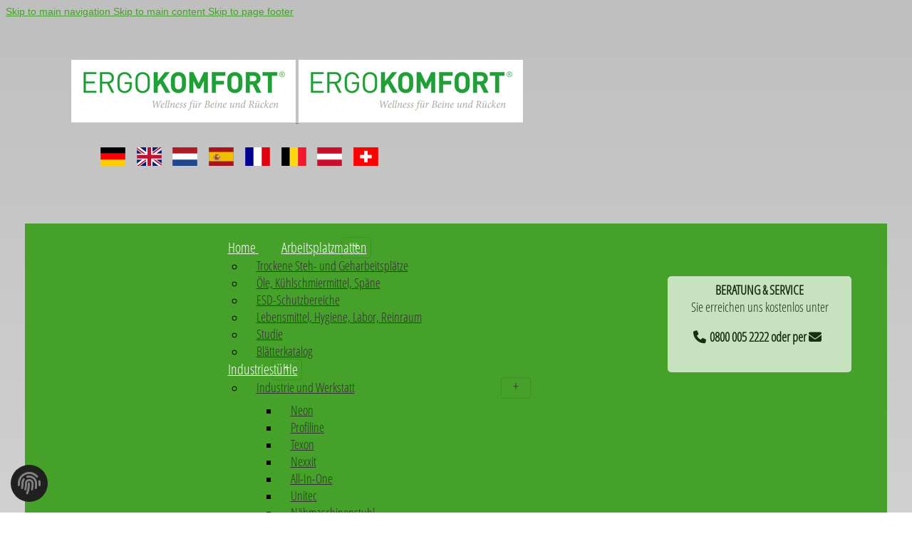

--- FILE ---
content_type: text/html; charset=utf-8
request_url: https://www.ergokomfort.ch/arbeitstische
body_size: 12816
content:
<!DOCTYPE html>
<html lang="de">
<head>

<meta charset="utf-8">
<!-- 
	Based on the TYPO3 Bootstrap Package by Benjamin Kott - https://www.bootstrap-package.com/

	This website is powered by TYPO3 - inspiring people to share!
	TYPO3 is a free open source Content Management Framework initially created by Kasper Skaarhoj and licensed under GNU/GPL.
	TYPO3 is copyright 1998-2026 of Kasper Skaarhoj. Extensions are copyright of their respective owners.
	Information and contribution at https://typo3.org/
-->


<link rel="icon" href="/_assets/f4a4e757c215f358c9a00c817c43d795/Icons/favicon.ico" type="image/vnd.microsoft.icon">
<title>Arbeitstische  - Ergokomfort GmbH</title>
<meta http-equiv="x-ua-compatible" content="IE=edge">
<meta name="generator" content="TYPO3 CMS">
<meta name="viewport" content="width=device-width, initial-scale=1, minimum-scale=1">
<meta name="robots" content="index,follow">
<meta name="twitter:card" content="summary">
<meta name="apple-mobile-web-app-capable" content="no">
<meta name="google" content="notranslate">

<link rel="stylesheet" href="/_assets/9b80d86a98af3ecc38aabe297d2c3695/Fonts/bootstrappackageicon.min.css?1744266451" media="all">
<link rel="stylesheet" href="/typo3temp/assets/bootstrappackage/css/theme-38d0f8640b61b6edbcd2bed8239077faa7fdd49a77f23985ffcbe48eb89641a7.css?1749822170" media="all">
<link rel="stylesheet" href="/_assets/d40818bb6d4b6285b416d1ef9f64d1a4/Fonts/fontawesome-free-6.5.2/css/all.css?1712061168" media="all">
<link rel="stylesheet" href="/_assets/d40818bb6d4b6285b416d1ef9f64d1a4/Fonts/bootstrap-icons-1.11.3/font/bootstrap-icons.css?1704295570" media="all">
<link rel="stylesheet" href="/_assets/d40818bb6d4b6285b416d1ef9f64d1a4/Css/ddsitepackage.css?1742973468" media="all">
<link rel="stylesheet" href="/_assets/d40818bb6d4b6285b416d1ef9f64d1a4/Smartmenu/css/sm-core-css.css?1719223964" media="all">
<link rel="stylesheet" href="/_assets/d40818bb6d4b6285b416d1ef9f64d1a4/Smartmenu/addons/bootstrap-4/jquery.smartmenus.bootstrap-4.css?1719223932" media="all">
<link rel="stylesheet" href="/_assets/f4a4e757c215f358c9a00c817c43d795/Css/ergokomfort.css?1747058065" media="all">
<link rel="stylesheet" href="/fileadmin/templates/Resources/Public/Css/styles.css?1761836219" media="all">
<link rel="stylesheet" href="/_assets/0495dc5aa206d96a6c2bfbe3dbb13f6d/Scss/default.css?1742307645" media="all">
<link rel="stylesheet" href="/_assets/948410ace0dfa9ad00627133d9ca8a23/Css/Basic.css?1737114414" media="all">



<script src="/_assets/0495dc5aa206d96a6c2bfbe3dbb13f6d/JavaScript/thirdparty/iframemanager.js?1742307645" defer="defer" data-script-blocking-disabled="true"></script>
<script src="/_assets/0495dc5aa206d96a6c2bfbe3dbb13f6d/JavaScript/thirdparty/consent.js?1742307645" defer="defer" data-script-blocking-disabled="true"></script>


<link rel="prev" href="/industriestuehle"><link rel="next" href="/pvc-bodensysteme">
<link rel="canonical" href="https://www.ergokomfort.ch/arbeitstische"/>

<link rel="alternate" hreflang="de-DE" href="https://www.ergokomfort.de/arbeitstische"/>
<link rel="alternate" hreflang="es-ES" href="https://www.ergokomfort.es/arbeitstische/arbeitsplattenauswahl"/>
<link rel="alternate" hreflang="x-default" href="https://www.ergokomfort.de/arbeitstische"/>
</head>
<body id="p496" class="page-496 pagelevel-1 language-8 backendlayout-unterseiten_ergo layout-default">

<div id="top"></div>
<div class="body-bg">
  

    



    



    

    
        <a class="visually-hidden-focusable page-skip-link" href="#mainnavigation">
            <span>Skip to main navigation</span>
        </a>
    
        <a class="visually-hidden-focusable page-skip-link" href="#page-content">
            <span>Skip to main content</span>
        </a>
    
        <a class="visually-hidden-focusable page-skip-link" href="#page-footer">
            <span>Skip to page footer</span>
        </a>
    




    




<header id="page-header" class="bp-page-header navbar navbar-mainnavigation navbar-default navbar-has-image navbar-top">
    

    
    <div class="container headerbg">
  <div class="row bgimg">
    <div class="col-md-6 col-sm-12">
        
        
    <div class="logo">
        
            <a class="navbar-brand navbar-brand-image" title="Ergokomfort.de" href="/home">
            
                    <img class="navbar-brand-logo-normal logo" src="/_assets/f4a4e757c215f358c9a00c817c43d795/Images/logo.png" alt="Ergokomfort.de" height="52" width="192">
                    
                        <img class="navbar-brand-logo-inverted logo" src="/_assets/f4a4e757c215f358c9a00c817c43d795/Images/logo.png" alt="Ergokomfort.de" height="52" width="192">
                    
                
        </a>
       </div>

        <div class="langpos">
          <div class="footer-language">
          

   <!-- Sprachenmenu - Partials/Page/Navigation/ErgokomfortLanguage.html  -->
    <ul id="language_menu" class="language-menu">
        
            
            <li class=" ">
                
                        
                                <a href="https://www.ergokomfort.de/arbeitstische" hreflang="de-DE" title="Deutsch (Default)">
                                <span class="fi fi-flags-de" style="width:35px;height:35px;background-size: contain;background-position: 50%;background-repeat: no-repeat;"></span> 
                                </a>
                                    
                            
                    
            </li>
        
            
            <li class=" inactive">
                
                        
                                
                            
                        <span class="fi fi-flags-gb"  title="This page is not available in English" style="width:35px;height:35px;background-size: contain;background-position: 50%;background-repeat: no-repeat;"></span> 
                        
                    
            </li>
        
            
            <li class=" inactive">
                
                        
                                
                            
                        <span class="fi fi-flags-nl"  title="Holländisch" style="width:35px;height:35px;background-size: contain;background-position: 50%;background-repeat: no-repeat;"></span> 
                        
                    
            </li>
        
            
            <li class=" ">
                
                        
                                <a href="https://www.ergokomfort.es/arbeitstische/arbeitsplattenauswahl" hreflang="es-ES" title="Spanisch">
                                <span class="fi fi-flags-es" style="width:35px;height:35px;background-size: contain;background-position: 50%;background-repeat: no-repeat;"></span> 
                                </a>
                                    
                            
                    
            </li>
        
            
            <li class=" inactive">
                
                        
                                
                            
                        <span class="fi fi-flags-fr"  title="Französisch" style="width:35px;height:35px;background-size: contain;background-position: 50%;background-repeat: no-repeat;"></span> 
                        
                    
            </li>
        
            
            <li class=" inactive">
                
                        
                                
                            
                        <span class="fi fi-flags-be"  title="Belgien" style="width:35px;height:35px;background-size: contain;background-position: 50%;background-repeat: no-repeat;"></span> 
                        
                    
            </li>
        
            
            <li class=" inactive">
                
                        
                                
                            
                        <span class="fi fi-flags-at"  title="Österreich" style="width:35px;height:35px;background-size: contain;background-position: 50%;background-repeat: no-repeat;"></span> 
                        
                    
            </li>
        
            
            <li class="active inactive">
                
                        
                                
                            
                        <span class="fi fi-flags-ch"  title="Schweiz" style="width:35px;height:35px;background-size: contain;background-position: 50%;background-repeat: no-repeat;"></span> 
                        
                    
            </li>
        
    </ul>


       

          </div>
          </div>
    </div>
    <div class="col-md-6 col-sm-6 metaNav">
     
      <div class="contact">








        <div id="c2121" class=" frame frame-default frame-type-textpic frame-layout-default frame-size-default frame-height-default frame-background-none frame-space-before-none frame-space-after-none frame-no-backgroundimage">
            <div class="frame-group-container">
                <div class="frame-group-inner">
                    



                    <div class="frame-container frame-container-default">
                        <div class="frame-inner">
                            
    
    



    
    

    <div class="textpic textpic-above">
        
        <div class="textpic-item textpic-text">
            

    



            <p><strong>BERATUNG &amp; SERVICE</strong><br> Sie erreichen uns kostenlos unter</p>
<p><strong><em class="kontaktphone">&nbsp;0800 005 2222</em> oder per <a href="/metanav/kontakt" class="kontaktmail" title="zum Kontaktformular">&nbsp;</a></strong></p>
        </div>
    </div>


    



    




                        </div>
                    </div>
                </div>
            </div>
        </div>

    


</div>
      
    </div>
  </div>
  
</div>




    
    <div class="container container-mainnavigation navigation">
        
        
            <div class="toggleBtn">
                
<button class="navbar-toggler collapsed" type="button" data-bs-toggle="collapse" data-bs-target="#mainnavigation" aria-controls="mainnavigation" aria-expanded="false" aria-label="Toggle navigation">
    <span class="navbar-toggler-icon"></span>
</button>


            </div>
            <nav aria-label="Main navigation" id="mainnavigation" class="collapse navbar-collapse">
                



                
                        
    

    <ul class="navbar-nav">
        
            
                    <li class="nav-item ddmainnav">
                        <a href="/home" id="nav-item-74" class="nav-link" title="Home" data-bs-auto-close="_outside" >
                            
                            <span class="nav-link-text">Home</span>
                        </a>
                        
                    </li>
                
        
            
                    <li class="nav-item dropdown-hover ddmainnav">
                        <a href="/arbeitsplatzmatten" id="nav-item-76" class="nav-link dropdown-toggle" title="Arbeitsplatzmatten" aria-haspopup="true" aria-expanded="false" data-bs-auto-close="_outside" >
                            
                            <span class="nav-link-text">Arbeitsplatzmatten</span>
                        </a>
                        
                            <ul class="dropdown-menu" aria-labelledby="nav-item-76">
                                
                                    
										
                                            <li class="ddsubnav-relative">
                                                <a href="/arbeitsplatzmatten/trockene-steh-und-geharbeitsplaetze" class="dropdown-item " title="Trockene Steh- und Geharbeitsplätze">
                                                    
                                                    <span class="dropdown-text">Trockene Steh- und Geharbeitsplätze</span>
                                                </a>
                                                
                                            </li>
                                        
                                
                                    
										
                                            <li class="ddsubnav-relative">
                                                <a href="/arbeitsplatzmatten/oele-kuehlschmiermittel-spaene" class="dropdown-item " title="Öle, Kühlschmiermittel, Späne">
                                                    
                                                    <span class="dropdown-text">Öle, Kühlschmiermittel, Späne</span>
                                                </a>
                                                
                                            </li>
                                        
                                
                                    
										
                                            <li class="ddsubnav-relative">
                                                <a href="/arbeitsplatzmatten/esd-schutzbereiche" class="dropdown-item " title="ESD-Schutzbereiche">
                                                    
                                                    <span class="dropdown-text">ESD-Schutzbereiche</span>
                                                </a>
                                                
                                            </li>
                                        
                                
                                    
										
                                            <li class="ddsubnav-relative">
                                                <a href="/arbeitsplatzmatten/lebensmittel-hygiene-labor-reinraum" class="dropdown-item " title="Lebensmittel, Hygiene, Labor, Reinraum">
                                                    
                                                    <span class="dropdown-text">Lebensmittel, Hygiene, Labor, Reinraum</span>
                                                </a>
                                                
                                            </li>
                                        
                                
                                    
										
                                            <li class="ddsubnav-relative">
                                                <a href="/arbeitsplatzmatten/studie" class="dropdown-item " title="Studie">
                                                    
                                                    <span class="dropdown-text">Studie</span>
                                                </a>
                                                
                                            </li>
                                        
                                
                                    
										
                                            <li class="ddsubnav-relative">
                                                <a href="/arbeitsplatzmatten/blaetterkatalog" class="dropdown-item " target="_blank" rel="noopener noreferrer" title="Blätterkatalog">
                                                    
                                                    <span class="dropdown-text">Blätterkatalog</span>
                                                </a>
                                                
                                            </li>
                                        
                                
                            </ul>
                        
                    </li>
                
        
            
                    <li class="nav-item dropdown-hover ddmainnav">
                        <a href="/industriestuehle" id="nav-item-442" class="nav-link dropdown-toggle" title="Industriestühle" aria-haspopup="true" aria-expanded="false" data-bs-auto-close="_outside" >
                            
                            <span class="nav-link-text">Industriestühle</span>
                        </a>
                        
                            <ul class="dropdown-menu" aria-labelledby="nav-item-442">
                                
                                    
										
                                            <li class="ddsubnav-relative">
                                                <a href="/industriestuehle/industrie-und-werkstatt" class="dropdown-item " title="Industrie und Werkstatt">
                                                    
                                                    <span class="dropdown-text">Industrie und Werkstatt</span>
                                                </a>
                                                
                                                        
    
    <ul class="dropdown-menu ">
        
            
            
            <li class="ddsubnav-relative">
                <a href="/industriestuehle/industrie-und-werkstatt/neon" class="dropdown-item   dropdown-toggle_  dropdown-hover" title="Neon" >
                    
                    <span class="dropdown-text">Neon</span>
                </a>
            
            </li>
        
            
            
            <li class="ddsubnav-relative">
                <a href="/industriestuehle/industrie-und-werkstatt/profiline" class="dropdown-item   dropdown-toggle_  dropdown-hover" title="Profiline" >
                    
                    <span class="dropdown-text">Profiline</span>
                </a>
            
            </li>
        
            
            
            <li class="ddsubnav-relative">
                <a href="/industriestuehle/industrie-und-werkstatt/texon" class="dropdown-item   dropdown-toggle_  dropdown-hover" title="Texon" >
                    
                    <span class="dropdown-text">Texon</span>
                </a>
            
            </li>
        
            
            
            <li class="ddsubnav-relative">
                <a href="/industriestuehle/industrie-und-werkstatt/nexxit" class="dropdown-item   dropdown-toggle_  dropdown-hover" title="Nexxit" >
                    
                    <span class="dropdown-text">Nexxit</span>
                </a>
            
            </li>
        
            
            
            <li class="ddsubnav-relative">
                <a href="/industriestuehle/industrie-und-werkstatt/all-in-one" class="dropdown-item   dropdown-toggle_  dropdown-hover" title="All-In-One" >
                    
                    <span class="dropdown-text">All-In-One</span>
                </a>
            
            </li>
        
            
            
            <li class="ddsubnav-relative">
                <a href="/industriestuehle/industrie-und-werkstatt/unitec" class="dropdown-item   dropdown-toggle_  dropdown-hover" title="Unitec" >
                    
                    <span class="dropdown-text">Unitec</span>
                </a>
            
            </li>
        
            
            
            <li class="ddsubnav-relative">
                <a href="/industriestuehle/industrie-und-werkstatt/naehmaschinenstuhl" class="dropdown-item   dropdown-toggle_  dropdown-hover" title="Nähmaschinenstuhl" >
                    
                    <span class="dropdown-text">Nähmaschinenstuhl</span>
                </a>
            
            </li>
        
            
            
            <li class="ddsubnav-relative">
                <a href="/industriestuehle/industrie-und-werkstatt/hocker" class="dropdown-item   dropdown-toggle_  dropdown-hover" title="Hocker" >
                    
                    <span class="dropdown-text">Hocker</span>
                </a>
            
            </li>
        
            
            
            <li class="ddsubnav-relative">
                <a href="/industriestuehle/industrie-und-werkstatt/fussstuetze" class="dropdown-item   dropdown-toggle_  dropdown-hover" title="Fußstütze" >
                    
                    <span class="dropdown-text">Fußstütze</span>
                </a>
            
            </li>
        
            
            
            <li class="ddsubnav-relative">
                <a href="/industriestuehle/industrie-und-werkstatt/klappsitz" class="dropdown-item   dropdown-toggle_  dropdown-hover" title="Klappsitz" >
                    
                    <span class="dropdown-text">Klappsitz</span>
                </a>
            
            </li>
        
            
            
            <li class="ddsubnav-relative">
                <a href="/industriestuehle/industrie-und-werkstatt/stehhilfen" class="dropdown-item   dropdown-toggle_  dropdown-hover" title="Stehhilfen" >
                    
                    <span class="dropdown-text">Stehhilfen</span>
                </a>
            
            </li>
        
    </ul>    
    

                                                    
                                            </li>
                                        
                                
                                    
										
                                            <li class="ddsubnav-relative">
                                                <a href="/industriestuehle/esd-und-reinraum" class="dropdown-item " title="ESD und Reinraum">
                                                    
                                                    <span class="dropdown-text">ESD und Reinraum</span>
                                                </a>
                                                
                                                        
    
    <ul class="dropdown-menu ">
        
            
            
            <li class="ddsubnav-relative">
                <a href="/industriestuehle/esd-und-reinraum/esd-neon" class="dropdown-item   dropdown-toggle_  dropdown-hover" title="ESD Neon" >
                    
                    <span class="dropdown-text">ESD Neon</span>
                </a>
            
            </li>
        
            
            
            <li class="ddsubnav-relative">
                <a href="/industriestuehle/esd-und-reinraum/esd-profiline" class="dropdown-item   dropdown-toggle_  dropdown-hover" title="ESD Profiline" >
                    
                    <span class="dropdown-text">ESD Profiline</span>
                </a>
            
            </li>
        
            
            
            <li class="ddsubnav-relative">
                <a href="/industriestuehle/esd-und-reinraum/esd-texon" class="dropdown-item   dropdown-toggle_  dropdown-hover" title="ESD Texon" >
                    
                    <span class="dropdown-text">ESD Texon</span>
                </a>
            
            </li>
        
            
            
            <li class="ddsubnav-relative">
                <a href="/industriestuehle/esd-und-reinraum/esd-nexxit" class="dropdown-item   dropdown-toggle_  dropdown-hover" title="ESD Nexxit" >
                    
                    <span class="dropdown-text">ESD Nexxit</span>
                </a>
            
            </li>
        
            
            
            <li class="ddsubnav-relative">
                <a href="/industriestuehle/esd-und-reinraum/esd-labsit" class="dropdown-item   dropdown-toggle_  dropdown-hover" title="ESD Labsit" >
                    
                    <span class="dropdown-text">ESD Labsit</span>
                </a>
            
            </li>
        
            
            
            <li class="ddsubnav-relative">
                <a href="/industriestuehle/esd-und-reinraum/esd-neon-xxl" class="dropdown-item   dropdown-toggle_  dropdown-hover" title="ESD Neon XXL" >
                    
                    <span class="dropdown-text">ESD Neon XXL</span>
                </a>
            
            </li>
        
            
            
            <li class="ddsubnav-relative">
                <a href="/industriestuehle/esd-und-reinraum/esd-unitec" class="dropdown-item   dropdown-toggle_  dropdown-hover" title="ESD Unitec" >
                    
                    <span class="dropdown-text">ESD Unitec</span>
                </a>
            
            </li>
        
            
            
            <li class="ddsubnav-relative">
                <a href="/industriestuehle/esd-und-reinraum/esd-hocker" class="dropdown-item   dropdown-toggle_  dropdown-hover" title="ESD Hocker" >
                    
                    <span class="dropdown-text">ESD Hocker</span>
                </a>
            
            </li>
        
            
            
            <li class="ddsubnav-relative">
                <a href="/industriestuehle/esd-und-reinraum/esd-stehhilfe" class="dropdown-item   dropdown-toggle_  dropdown-hover" title="ESD Stehhilfe" >
                    
                    <span class="dropdown-text">ESD Stehhilfe</span>
                </a>
            
            </li>
        
            
            
            <li class="ddsubnav-relative">
                <a href="/industriestuehle/esd-und-reinraum/esd-fussstuetze" class="dropdown-item   dropdown-toggle_  dropdown-hover" title="ESD Fußstütze" >
                    
                    <span class="dropdown-text">ESD Fußstütze</span>
                </a>
            
            </li>
        
            
            
            <li class="ddsubnav-relative">
                <a href="/industriestuehle/esd-und-reinraum/reinraum-basic" class="dropdown-item   dropdown-toggle_  dropdown-hover" title="Reinraum Basic" >
                    
                    <span class="dropdown-text">Reinraum Basic</span>
                </a>
            
            </li>
        
            
            
            <li class="ddsubnav-relative">
                <a href="/industriestuehle/esd-und-reinraum/reinraum-texon" class="dropdown-item   dropdown-toggle_  dropdown-hover" title="Reinraum Texon" >
                    
                    <span class="dropdown-text">Reinraum Texon</span>
                </a>
            
            </li>
        
            
            
            <li class="ddsubnav-relative">
                <a href="/industriestuehle/esd-und-reinraum/reinraum-hocker" class="dropdown-item   dropdown-toggle_  dropdown-hover" title="Reinraum Hocker" >
                    
                    <span class="dropdown-text">Reinraum Hocker</span>
                </a>
            
            </li>
        
    </ul>    
    

                                                    
                                            </li>
                                        
                                
                                    
										
                                            <li class="ddsubnav-relative">
                                                <a href="/industriestuehle/laborstuehle" class="dropdown-item " title="Laborstühle">
                                                    
                                                    <span class="dropdown-text">Laborstühle</span>
                                                </a>
                                                
                                                        
    
    <ul class="dropdown-menu ">
        
            
            
            <li class="ddsubnav-relative">
                <a href="/industriestuehle/laborstuehle/labor-neon" class="dropdown-item   dropdown-toggle_  dropdown-hover" title="Labor Neon" >
                    
                    <span class="dropdown-text">Labor Neon</span>
                </a>
            
            </li>
        
            
            
            <li class="ddsubnav-relative">
                <a href="/industriestuehle/laborstuehle/labor-profiline" class="dropdown-item   dropdown-toggle_  dropdown-hover" title="Labor Profiline" >
                    
                    <span class="dropdown-text">Labor Profiline</span>
                </a>
            
            </li>
        
            
            
            <li class="ddsubnav-relative">
                <a href="/industriestuehle/laborstuehle/labor-texon" class="dropdown-item   dropdown-toggle_  dropdown-hover" title="Labor Texon" >
                    
                    <span class="dropdown-text">Labor Texon</span>
                </a>
            
            </li>
        
            
            
            <li class="ddsubnav-relative">
                <a href="/industriestuehle/laborstuehle/labor-hocker/labor-labsit" class="dropdown-item   dropdown-toggle_  dropdown-hover" title="Labor Labsit" >
                    
                    <span class="dropdown-text">Labor Labsit</span>
                </a>
            
            </li>
        
            
            
            <li class="ddsubnav-relative">
                <a href="/industriestuehle/laborstuehle/labor-basic" class="dropdown-item   dropdown-toggle_  dropdown-hover" title="Labor Basic" >
                    
                    <span class="dropdown-text">Labor Basic</span>
                </a>
            
            </li>
        
            
            
            <li class="ddsubnav-relative">
                <a href="/industriestuehle/laborstuehle/labor-nexxit" class="dropdown-item   dropdown-toggle_  dropdown-hover" title="Labor Nexxit" >
                    
                    <span class="dropdown-text">Labor Nexxit</span>
                </a>
            
            </li>
        
            
            
            <li class="ddsubnav-relative">
                <a href="/industriestuehle/laborstuehle/labor-hocker" class="dropdown-item   dropdown-toggle_  dropdown-hover" title="Labor Hocker" >
                    
                    <span class="dropdown-text">Labor Hocker</span>
                </a>
            
            </li>
        
            
            
            <li class="ddsubnav-relative">
                <a href="/industriestuehle/laborstuehle/labor-stehhilfen" class="dropdown-item   dropdown-toggle_  dropdown-hover" title="Labor Stehhilfen" >
                    
                    <span class="dropdown-text">Labor Stehhilfen</span>
                </a>
            
            </li>
        
    </ul>    
    

                                                    
                                            </li>
                                        
                                
                                    
										
                                            <li class="ddsubnav-relative">
                                                <a href="/industriestuehle/schwerlast-/-xxl-stuehle" class="dropdown-item " title="Schwerlast / XXL-Stühle">
                                                    
                                                    <span class="dropdown-text">Schwerlast / XXL-Stühle</span>
                                                </a>
                                                
                                                        
    
    <ul class="dropdown-menu ">
        
            
            
            <li class="ddsubnav-relative">
                <a href="/industriestuehle/schwerlast-/-xxl-stuehle/sintec-bis-160-kg" class="dropdown-item   dropdown-toggle_  dropdown-hover" title="Sintec bis 160 kg" >
                    
                    <span class="dropdown-text">Sintec bis 160 kg</span>
                </a>
            
            </li>
        
            
            
            <li class="ddsubnav-relative">
                <a href="/industriestuehle/schwerlast-/-xxl-stuehle/xl-spezialstuhl-bis-170-kg" class="dropdown-item   dropdown-toggle_  dropdown-hover" title="XL Spezialstuhl bis 170 kg" >
                    
                    <span class="dropdown-text">XL Spezialstuhl bis 170 kg</span>
                </a>
            
            </li>
        
            
            
            <li class="ddsubnav-relative">
                <a href="/industriestuehle/schwerlast-/-xxl-stuehle/neon-xxl-schwerlast-arbeitsstuhl-bis-180-kg" class="dropdown-item   dropdown-toggle_  dropdown-hover" title="NEON XXL Schwerlast Arbeitsstuhl bis 180 kg" >
                    
                    <span class="dropdown-text">NEON XXL Schwerlast Arbeitsstuhl bis 180 kg</span>
                </a>
            
            </li>
        
            
            
            <li class="ddsubnav-relative">
                <a href="/industriestuehle/schwerlast-/-xxl-stuehle/xxl-bis-220-kg" class="dropdown-item   dropdown-toggle_  dropdown-hover" title="XXL bis 220 kg" >
                    
                    <span class="dropdown-text">XXL bis 220 kg</span>
                </a>
            
            </li>
        
            
            
            <li class="ddsubnav-relative">
                <a href="/industriestuehle/schwerlast-/-xxl-stuehle/arthrodesen-stuhl-xxl" class="dropdown-item   dropdown-toggle_  dropdown-hover" title="Arthrodesen-Stuhl /-XXL" >
                    
                    <span class="dropdown-text">Arthrodesen-Stuhl /-XXL</span>
                </a>
            
            </li>
        
    </ul>    
    

                                                    
                                            </li>
                                        
                                
                                    
										
                                            <li class="ddsubnav-relative">
                                                <a href="/industriestuehle/24-std-stuhl" class="dropdown-item " title="24 Std. Stuhl">
                                                    
                                                    <span class="dropdown-text">24 Std. Stuhl</span>
                                                </a>
                                                
                                                        
    
    <ul class="dropdown-menu ">
        
            
            
            <li class="ddsubnav-relative">
                <a href="/industriestuehle/24-std-stuhl/24-std-stuhl-k24" class="dropdown-item   dropdown-toggle_  dropdown-hover" title="24 Std. Stuhl K24" >
                    
                    <span class="dropdown-text">24 Std. Stuhl K24</span>
                </a>
            
            </li>
        
            
            
            <li class="ddsubnav-relative">
                <a href="/industriestuehle/24-std-stuhl/24-std-stuhl-k14" class="dropdown-item   dropdown-toggle_  dropdown-hover" title="24 Std. Stuhl K14" >
                    
                    <span class="dropdown-text">24 Std. Stuhl K14</span>
                </a>
            
            </li>
        
    </ul>    
    

                                                    
                                            </li>
                                        
                                
                            </ul>
                        
                    </li>
                
        
            
                    <li class="nav-item active dropdown-hover ddmainnav">
                        <a href="/arbeitstische" id="nav-item-496" class="nav-link dropdown-toggle" title="Arbeitstische" aria-haspopup="true" aria-expanded="false" data-bs-auto-close="_outside" >
                            
                            <span class="nav-link-text">Arbeitstische <span class="visually-hidden">(current)</span></span>
                        </a>
                        
                            <ul class="dropdown-menu" aria-labelledby="nav-item-496">
                                
                                    
										
                                            <li class="ddsubnav-relative">
                                                <a href="/arbeitstische/elektrisch-hoehenverstellbar" class="dropdown-item " title="elektrisch höhenverstellbar">
                                                    
                                                    <span class="dropdown-text">elektrisch höhenverstellbar</span>
                                                </a>
                                                
                                                        
    
    <ul class="dropdown-menu ">
        
            
            
            <li class="ddsubnav-relative">
                <a href="/arbeitstische/elektrisch-hoehenverstellbar/tisch-traglast-bis-220-kg" class="dropdown-item   dropdown-toggle_  dropdown-hover" title="Traglast bis 220 kg" >
                    
                    <span class="dropdown-text">Traglast bis 220 kg</span>
                </a>
            
            </li>
        
            
            
            <li class="ddsubnav-relative">
                <a href="/arbeitstische/elektrisch-hoehenverstellbar/tisch-traglast-bis-450-kg" class="dropdown-item   dropdown-toggle_  dropdown-hover" title="Traglast bis 450 kg" >
                    
                    <span class="dropdown-text">Traglast bis 450 kg</span>
                </a>
            
            </li>
        
            
            
            <li class="ddsubnav-relative">
                <a href="/arbeitstische/elektrisch-hoehenverstellbar/tisch-traglast-bis-620-kg" class="dropdown-item   dropdown-toggle_  dropdown-hover" title="Traglast bis 620 kg" >
                    
                    <span class="dropdown-text">Traglast bis 620 kg</span>
                </a>
            
            </li>
        
            
            
            <li class="ddsubnav-relative">
                <a href="/arbeitstische/elektrisch-hoehenverstellbar/tisch-traglast-bis-1000-kg" class="dropdown-item   dropdown-toggle_  dropdown-hover" title="Traglast bis 1.000 kg" >
                    
                    <span class="dropdown-text">Traglast bis 1.000 kg</span>
                </a>
            
            </li>
        
            
            
            <li class="ddsubnav-relative">
                <a href="/arbeitstische/elektrisch-hoehenverstellbar/tisch-traglast-bis-2480-kg" class="dropdown-item   dropdown-toggle_  dropdown-hover" title="Traglast bis 2.480 kg" >
                    
                    <span class="dropdown-text">Traglast bis 2.480 kg</span>
                </a>
            
            </li>
        
    </ul>    
    

                                                    
                                            </li>
                                        
                                
                                    
										
                                            <li class="ddsubnav-relative">
                                                <a href="/arbeitstische/hoehenverstellbare-arbeitstische/tisch-traglast-bis-400-kg-1" class="dropdown-item " title="mit Handkurbel höhenverstellbar">
                                                    
                                                    <span class="dropdown-text">mit Handkurbel höhenverstellbar</span>
                                                </a>
                                                
                                            </li>
                                        
                                
                                    
										
                                            <li class="ddsubnav-relative">
                                                <a href="/arbeitstische/esd-tische" class="dropdown-item " title="ESD höhenverstellbar">
                                                    
                                                    <span class="dropdown-text">ESD höhenverstellbar</span>
                                                </a>
                                                
                                                        
    
    <ul class="dropdown-menu ">
        
            
            
            <li class="ddsubnav-relative">
                <a href="/arbeitstische/esd-tische/ek-duo-esd-bis-400-kg" class="dropdown-item   dropdown-toggle_  dropdown-hover" title="ESD Traglast bis 400 kg" >
                    
                    <span class="dropdown-text">ESD Traglast bis 400 kg</span>
                </a>
            
            </li>
        
            
            
            <li class="ddsubnav-relative">
                <a href="/arbeitstische/esd-tische/ek-move-esd-bis-620-kg" class="dropdown-item   dropdown-toggle_  dropdown-hover" title="ESD Traglast bis 620 kg" >
                    
                    <span class="dropdown-text">ESD Traglast bis 620 kg</span>
                </a>
            
            </li>
        
            
            
            <li class="ddsubnav-relative">
                <a href="/arbeitstische/esd-tische/ek-strong-esd-bis-800-kg" class="dropdown-item   dropdown-toggle_  dropdown-hover" title="ESD Traglast bis 800 kg" >
                    
                    <span class="dropdown-text">ESD Traglast bis 800 kg</span>
                </a>
            
            </li>
        
    </ul>    
    

                                                    
                                            </li>
                                        
                                
                                    
										
                                            <li class="ddsubnav-relative">
                                                <a href="/arbeitstische/manuelle-hoehenverstellung" class="dropdown-item " title="manuelle Höhenverstellung">
                                                    
                                                    <span class="dropdown-text">manuelle Höhenverstellung</span>
                                                </a>
                                                
                                            </li>
                                        
                                
                                    
										
                                            <li class="ddsubnav-relative">
                                                <a href="/arbeitstische/anwendungsbeispiele" class="dropdown-item " title="Anwendungsbeispiele">
                                                    
                                                    <span class="dropdown-text">Anwendungsbeispiele</span>
                                                </a>
                                                
                                            </li>
                                        
                                
                                    
										
                                            <li class="ddsubnav-relative">
                                                <a href="/arbeitstische/blaetterkatalog" class="dropdown-item " target="_blank" rel="noopener noreferrer" title="Blätterkatalog">
                                                    
                                                    <span class="dropdown-text">Blätterkatalog</span>
                                                </a>
                                                
                                            </li>
                                        
                                
                            </ul>
                        
                    </li>
                
        
            
                    <li class="nav-item dropdown-hover ddmainnav">
                        <a href="/pvc-bodensysteme" id="nav-item-86" class="nav-link dropdown-toggle" title="PVC - Bodensysteme" aria-haspopup="true" aria-expanded="false" data-bs-auto-close="_outside" >
                            
                            <span class="nav-link-text">PVC - Bodensysteme</span>
                        </a>
                        
                            <ul class="dropdown-menu" aria-labelledby="nav-item-86">
                                
                                    
										
                                            <li class="ddsubnav-relative">
                                                <a href="/pvc-bodensysteme/produktion-lager" class="dropdown-item " title="Produktion &amp; Lager">
                                                    
                                                    <span class="dropdown-text">Produktion &amp; Lager</span>
                                                </a>
                                                
                                            </li>
                                        
                                
                                    
										
                                            <li class="ddsubnav-relative">
                                                <a href="/pvc-bodenfliesen/esd-schutzbereiche" class="dropdown-item " title="ESD – Schutzbereiche">
                                                    
                                                    <span class="dropdown-text">ESD – Schutzbereiche</span>
                                                </a>
                                                
                                            </li>
                                        
                                
                                    
										
                                            <li class="ddsubnav-relative">
                                                <a href="/pvc-bodensysteme/garagen-und-werkstaetten" class="dropdown-item " title="Garagen und Werkstätten">
                                                    
                                                    <span class="dropdown-text">Garagen und Werkstätten</span>
                                                </a>
                                                
                                            </li>
                                        
                                
                                    
										
                                            <li class="ddsubnav-relative">
                                                <a href="/pvc-bodensysteme/auto-und-reifenservice" class="dropdown-item " title="Auto- und Reifenservice">
                                                    
                                                    <span class="dropdown-text">Auto- und Reifenservice</span>
                                                </a>
                                                
                                            </li>
                                        
                                
                                    
										
                                            <li class="ddsubnav-relative">
                                                <a href="/pvc-bodensysteme/geschaeftsraeume" class="dropdown-item " title="Geschäftsräume">
                                                    
                                                    <span class="dropdown-text">Geschäftsräume</span>
                                                </a>
                                                
                                            </li>
                                        
                                
                                    
										
                                            <li class="ddsubnav-relative">
                                                <a href="/pvc-bodensysteme/sport-fitness" class="dropdown-item " title="Sport &amp; Fitness">
                                                    
                                                    <span class="dropdown-text">Sport &amp; Fitness</span>
                                                </a>
                                                
                                            </li>
                                        
                                
                                    
										
                                            <li class="ddsubnav-relative">
                                                <a href="/pvc-bodenfliesen/individuelle-drucke/loesungen" class="dropdown-item " title="Individuelle Drucke/Lösungen">
                                                    
                                                    <span class="dropdown-text">Individuelle Drucke/Lösungen</span>
                                                </a>
                                                
                                            </li>
                                        
                                
                                    
										
                                            <li class="ddsubnav-relative">
                                                <a href="/pvc-bodensysteme/zubehoer" class="dropdown-item " title="Zubehör">
                                                    
                                                    <span class="dropdown-text">Zubehör</span>
                                                </a>
                                                
                                            </li>
                                        
                                
                                    
										
                                            <li class="ddsubnav-relative">
                                                <a href="/pvc-bodensysteme/blaetterkatalog" class="dropdown-item " target="_blank" rel="noopener noreferrer" title="Blätterkatalog">
                                                    
                                                    <span class="dropdown-text">Blätterkatalog</span>
                                                </a>
                                                
                                            </li>
                                        
                                
                            </ul>
                        
                    </li>
                
        
            
                    <li class="nav-item ddmainnav">
                        <a href="/bodenmarkierungsbaender" id="nav-item-77" class="nav-link" title="Bodenmarkierungsbänder" data-bs-auto-close="_outside" >
                            
                            <span class="nav-link-text">Bodenmarkierungsbänder</span>
                        </a>
                        
                    </li>
                
        
            
                    <li class="nav-item ddmainnav">
                        <a href="/esd-katalog" id="nav-item-108" class="nav-link" title="ESD-Katalog" data-bs-auto-close="_outside" >
                            
                            <span class="nav-link-text">ESD-Katalog</span>
                        </a>
                        
                    </li>
                
        
            
                    <li class="nav-item dropdown-hover ddmainnav">
                        <a href="/buerostuehle/younico-pro" id="nav-item-737" class="nav-link dropdown-toggle" title="Bürostühle" aria-haspopup="true" aria-expanded="false" data-bs-auto-close="_outside" >
                            
                            <span class="nav-link-text">Bürostühle</span>
                        </a>
                        
                            <ul class="dropdown-menu" aria-labelledby="nav-item-737">
                                
                                    
										
                                            <li class="ddsubnav-relative">
                                                <a href="/buerostuehle/younico-pro" class="dropdown-item " title="Younico PRO">
                                                    
                                                    <span class="dropdown-text">Younico PRO</span>
                                                </a>
                                                
                                            </li>
                                        
                                
                                    
										
                                            <li class="ddsubnav-relative">
                                                <a href="/buerostuehle/younico-pro-hoch" class="dropdown-item " title="Younico PRO hoch">
                                                    
                                                    <span class="dropdown-text">Younico PRO hoch</span>
                                                </a>
                                                
                                            </li>
                                        
                                
                                    
										
                                            <li class="ddsubnav-relative">
                                                <a href="/buerostuehle/younico-pro-netz" class="dropdown-item " title="Younico PRO Netz">
                                                    
                                                    <span class="dropdown-text">Younico PRO Netz</span>
                                                </a>
                                                
                                            </li>
                                        
                                
                            </ul>
                        
                    </li>
                
        
    </ul>






                    
                



            </nav>
        
    </div>
    <div class="contact2">








        <div id="c2122" class=" frame frame-default frame-type-textpic frame-layout-default frame-size-default frame-height-default frame-background-none frame-space-before-none frame-space-after-none frame-no-backgroundimage">
            <div class="frame-group-container">
                <div class="frame-group-inner">
                    



                    <div class="frame-container frame-container-default">
                        <div class="frame-inner">
                            
    
    



    
    

    <div class="textpic textpic-above">
        
        <div class="textpic-item textpic-text">
            

    



            <p>Sie erreichen uns kostenlos unter<strong>&nbsp;</strong><i><strong> 0800 005 2222</strong></i><strong> oder per&nbsp;</strong><a href="/metanav/kontakt" class="kontaktmail internal-link" title="zum Kontaktformular"><strong>&nbsp;</strong></a></p>
        </div>
    </div>


    



    




                        </div>
                    </div>
                </div>
            </div>
        </div>

    


</div>
</header>

</html>







  



    <main id="page-content" class="bp-page-content main-section">
        <!--TYPO3SEARCH_begin-->
        

    <div class="section section-default">
      <!-- Template UnterseiteErgo.html -->
        <div class="container">
            <div class="section-row">
                <main class="section-column maincontent-wrap col-md-12 left" role="main">
                    








        <div id="c1763" class=" frame frame-default frame-type-textcolumn frame-layout-default frame-size-default frame-height-default frame-background-none frame-space-before-none frame-space-after-none frame-no-backgroundimage">
            <div class="frame-group-container">
                <div class="frame-group-inner">
                    



                    <div class="frame-container frame-container-default">
                        <div class="frame-inner">
                            
    
    



    

    
        <div class="frame-header">
            

    
            <h1 class="element-header  ">
                <span>Arbeitstische</span>
            </h1>
        



            



            



        </div>
    



    

    <div class="text-column">
        <p>Für richtige Ergonomie am Arbeitsplatz werden neben Arbeitsplatzmatten und Stühlen auch ergonomische Tische benötigt, um Gesundheitsproblemen der Mitarbeiter vorzubeugen sowie die Motivation zu erhöhen. &nbsp;Diese Tische sind in der Minimalforderung in der Höhe einstellbar, <strong>damit für jeden Mitarbeiter die passende Arbeitshöhe einstellbar ist</strong>. Die Höhenverstellbarkeit kann elektrisch, elektro-hydraulisch, per Handkurbel oder über ein Rastersystem erfolgen. Auch die optionale Memoryfunktion ist hier hilfreich bei wechselnden Arbeitnehmern am Arbeitsplatz z.B. im Schichtbetrieb.</p>
<p>Zusätzlich wird ergonomisches Arbeiten ermöglicht durch die individuelle Gestaltung eines Arbeitsbereichs. Wir bieten <strong>individuell gestaltete Tische mit vielen speziellen Funktionsmöglichkeiten an, um Ihre Arbeitsabläufe nicht nur ergonomisch, sondern auch ökonomisch zu optimieren</strong>. Dabei können die Tische in Wunschmaßen für verschiedene Gewichtsklassen mit individueller Ausstattung wie Antikollisionsschutz (Piezo), Memoryfunktion, Ablageböden, Papierrollenhalter, Beleuchtung, elektrischen Anschlüssen, verschiedenen Energieleisten, ESD-fähig, Werkzeughaltern, Profilaufbauten, PC-Haltern, schwenkbaren Armen, Unterbauschränken, Schubladen etc. gestaltet werden.</p>
<p><strong>Sprechen Sie uns an, wir beraten Sie gern für eine optimale individuelle Lösung.</strong></p>
    </div>


    



    




                        </div>
                    </div>
                </div>
            </div>
        </div>

    











        <div id="c3306" class=" frame frame-default frame-type-card_group frame-layout-default frame-size-default frame-height-default frame-background-none frame-space-before-none frame-space-after-none frame-no-backgroundimage">
            <div class="frame-group-container">
                <div class="frame-group-inner">
                    



                    <div class="frame-container frame-container-default">
                        <div class="frame-inner">
                            
    
    



    

    



    

    
        
        
        <div class="card-group-element card-group-element-align-left card-group-element-columns-4">
            

                <div class="card-group-element-item">
                    <div class="card">
                        
                            <div class="card-img-top">
                                
<picture>

    
        
		
				
				
        
        
        
            
            
            
                
                
                    
                    
                    
                    
                            
                        
                    
                
            
            <source data-variant="default" data-maxwidth="306" media="(min-width: 1400px)" srcset="/fileadmin/_processed_/3/0/csm_zl_basic_frei_3f13305ed4.png 1x">
        
    
        
		
				
				
        
        
        
            
            
            
                
                
                    
                    
                    
                    
                            
                        
                    
                
            
            <source data-variant="xlarge" data-maxwidth="261" media="(min-width: 1200px)" srcset="/fileadmin/_processed_/3/0/csm_zl_basic_frei_622fcfbefa.png 1x">
        
    
        
		
				
				
        
        
        
            
            
            
                
                
                    
                    
                    
                    
                            
                        
                    
                
            
            <source data-variant="large" data-maxwidth="450" media="(min-width: 992px)" srcset="/fileadmin/_processed_/3/0/csm_zl_basic_frei_1a0472ff28.png 1x">
        
    
        
		
				
				
        
        
        
            
            
            
                
                
                    
                    
                    
                    
                            
                        
                    
                
            
            <source data-variant="medium" data-maxwidth="330" media="(min-width: 768px)" srcset="/fileadmin/_processed_/3/0/csm_zl_basic_frei_323c640cfd.png 1x">
        
    
        
		
				
				
        
        
        
            
            
            
                
                
                    
                    
                    
                    
                            
                        
                    
                
            
            <source data-variant="small" data-maxwidth="240" media="(min-width: 576px)" srcset="/fileadmin/_processed_/3/0/csm_zl_basic_frei_0e7d5ecb10.png 1x">
        
    
        
		
				
				
        
        
        
            
            
            
                
                
                    
                    
                    
                    
                            
                        
                    
                
            
            <source data-variant="extrasmall" data-maxwidth="372"  srcset="/fileadmin/_processed_/3/0/csm_zl_basic_frei_1a98b00d5e.png 1x">
        
    
		
				
				
	
    
    
    
    
            
        
	
    
    
    <img loading="lazy" src="/fileadmin/_processed_/3/0/csm_zl_basic_frei_a149681cc8.png" width="306" height="230" title="" alt="">
</picture>


                            </div>
                        
                        <div class="card-body">
                            <h4 class="card-title">
                                Tische mit Traglast bis 220 kg (basic)
                            </h4>
                            
                            
                        </div>
                        
                            
                            <div class="card-footer">
                                <a href="/arbeitstische/elektrisch-hoehenverstellbar/tisch-traglast-bis-220-kg" title="zu den Tischen..." class="btn btn-default">
                                    
                                    <span class="btn-text">
                                        
                                zu den Tischen...
                            
                                    </span>
                                </a>
                            </div>
                        
                    </div>
                </div>
            

                <div class="card-group-element-item">
                    <div class="card">
                        
                            <div class="card-img-top">
                                
<picture>

    
        
		
				
				
        
        
        
            
            
            
                
                
                    
                    
                    
                    
                            
                        
                    
                
            
            <source data-variant="default" data-maxwidth="306" media="(min-width: 1400px)" srcset="/fileadmin/_processed_/0/b/csm_zl_duo_frei_07de950760.png 1x">
        
    
        
		
				
				
        
        
        
            
            
            
                
                
                    
                    
                    
                    
                            
                        
                    
                
            
            <source data-variant="xlarge" data-maxwidth="261" media="(min-width: 1200px)" srcset="/fileadmin/_processed_/0/b/csm_zl_duo_frei_06fb26e7e2.png 1x">
        
    
        
		
				
				
        
        
        
            
            
            
                
                
                    
                    
                    
                    
                            
                        
                    
                
            
            <source data-variant="large" data-maxwidth="450" media="(min-width: 992px)" srcset="/fileadmin/_processed_/0/b/csm_zl_duo_frei_4406dd3e1e.png 1x">
        
    
        
		
				
				
        
        
        
            
            
            
                
                
                    
                    
                    
                    
                            
                        
                    
                
            
            <source data-variant="medium" data-maxwidth="330" media="(min-width: 768px)" srcset="/fileadmin/_processed_/0/b/csm_zl_duo_frei_3b22eddc27.png 1x">
        
    
        
		
				
				
        
        
        
            
            
            
                
                
                    
                    
                    
                    
                            
                        
                    
                
            
            <source data-variant="small" data-maxwidth="240" media="(min-width: 576px)" srcset="/fileadmin/_processed_/0/b/csm_zl_duo_frei_1b5302a0ce.png 1x">
        
    
        
		
				
				
        
        
        
            
            
            
                
                
                    
                    
                    
                    
                            
                        
                    
                
            
            <source data-variant="extrasmall" data-maxwidth="372"  srcset="/fileadmin/_processed_/0/b/csm_zl_duo_frei_7fe762507f.png 1x">
        
    
		
				
				
	
    
    
    
    
            
        
	
    
    
    <img loading="lazy" src="/fileadmin/_processed_/0/b/csm_zl_duo_frei_ec68888728.png" width="306" height="230" title="" alt="">
</picture>


                            </div>
                        
                        <div class="card-body">
                            <h4 class="card-title">
                                Tische mit Traglast bis 450 kg (flex, duo)
                            </h4>
                            
                            
                        </div>
                        
                            
                            <div class="card-footer">
                                <a href="/arbeitstische/elektrisch-hoehenverstellbar/tisch-traglast-bis-450-kg" title="zu den Tischen..." class="btn btn-default">
                                    
                                    <span class="btn-text">
                                        
                                zu den Tischen...
                            
                                    </span>
                                </a>
                            </div>
                        
                    </div>
                </div>
            

                <div class="card-group-element-item">
                    <div class="card">
                        
                            <div class="card-img-top">
                                
<picture>

    
        
		
				
				
        
        
        
            
            
            
                
                
                    
                    
                    
                    
                            
                        
                    
                
            
            <source data-variant="default" data-maxwidth="306" media="(min-width: 1400px)" srcset="/fileadmin/_processed_/8/4/csm_zl_move_frei_85d6875ce4.png 1x">
        
    
        
		
				
				
        
        
        
            
            
            
                
                
                    
                    
                    
                    
                            
                        
                    
                
            
            <source data-variant="xlarge" data-maxwidth="261" media="(min-width: 1200px)" srcset="/fileadmin/_processed_/8/4/csm_zl_move_frei_29ec380f38.png 1x">
        
    
        
		
				
				
        
        
        
            
            
            
                
                
                    
                    
                    
                    
                            
                        
                    
                
            
            <source data-variant="large" data-maxwidth="450" media="(min-width: 992px)" srcset="/fileadmin/_processed_/8/4/csm_zl_move_frei_50e9dd93af.png 1x">
        
    
        
		
				
				
        
        
        
            
            
            
                
                
                    
                    
                    
                    
                            
                        
                    
                
            
            <source data-variant="medium" data-maxwidth="330" media="(min-width: 768px)" srcset="/fileadmin/_processed_/8/4/csm_zl_move_frei_d95b80d937.png 1x">
        
    
        
		
				
				
        
        
        
            
            
            
                
                
                    
                    
                    
                    
                            
                        
                    
                
            
            <source data-variant="small" data-maxwidth="240" media="(min-width: 576px)" srcset="/fileadmin/_processed_/8/4/csm_zl_move_frei_70ca159004.png 1x">
        
    
        
		
				
				
        
        
        
            
            
            
                
                
                    
                    
                    
                    
                            
                        
                    
                
            
            <source data-variant="extrasmall" data-maxwidth="372"  srcset="/fileadmin/_processed_/8/4/csm_zl_move_frei_cadfa2b72c.png 1x">
        
    
		
				
				
	
    
    
    
    
            
        
	
    
    
    <img loading="lazy" src="/fileadmin/_processed_/8/4/csm_zl_move_frei_6b5d8ccb48.png" width="306" height="230" title="" alt="">
</picture>


                            </div>
                        
                        <div class="card-body">
                            <h4 class="card-title">
                                Tische mit Traglast bis 620 kg (move)
                            </h4>
                            
                            
                        </div>
                        
                            
                            <div class="card-footer">
                                <a href="/arbeitstische/elektrisch-hoehenverstellbar/tisch-traglast-bis-620-kg" title="zu den Tischen..." class="btn btn-default">
                                    
                                    <span class="btn-text">
                                        
                                zu den Tischen...
                            
                                    </span>
                                </a>
                            </div>
                        
                    </div>
                </div>
            

                <div class="card-group-element-item">
                    <div class="card">
                        
                            <div class="card-img-top">
                                
<picture>

    
        
		
				
				
        
        
        
            
            
            
                
                
                    
                    
                    
                    
                            
                        
                    
                
            
            <source data-variant="default" data-maxwidth="306" media="(min-width: 1400px)" srcset="/fileadmin/_processed_/f/0/csm_zl_strong_frei_6dd6f7c4ed.png 1x">
        
    
        
		
				
				
        
        
        
            
            
            
                
                
                    
                    
                    
                    
                            
                        
                    
                
            
            <source data-variant="xlarge" data-maxwidth="261" media="(min-width: 1200px)" srcset="/fileadmin/_processed_/f/0/csm_zl_strong_frei_c8680e23c8.png 1x">
        
    
        
		
				
				
        
        
        
            
            
            
                
                
                    
                    
                    
                    
                            
                        
                    
                
            
            <source data-variant="large" data-maxwidth="450" media="(min-width: 992px)" srcset="/fileadmin/_processed_/f/0/csm_zl_strong_frei_aa8bf944c1.png 1x">
        
    
        
		
				
				
        
        
        
            
            
            
                
                
                    
                    
                    
                    
                            
                        
                    
                
            
            <source data-variant="medium" data-maxwidth="330" media="(min-width: 768px)" srcset="/fileadmin/_processed_/f/0/csm_zl_strong_frei_1e3bd56a47.png 1x">
        
    
        
		
				
				
        
        
        
            
            
            
                
                
                    
                    
                    
                    
                            
                        
                    
                
            
            <source data-variant="small" data-maxwidth="240" media="(min-width: 576px)" srcset="/fileadmin/_processed_/f/0/csm_zl_strong_frei_7b77243b14.png 1x">
        
    
        
		
				
				
        
        
        
            
            
            
                
                
                    
                    
                    
                    
                            
                        
                    
                
            
            <source data-variant="extrasmall" data-maxwidth="372"  srcset="/fileadmin/_processed_/f/0/csm_zl_strong_frei_fd8886e228.png 1x">
        
    
		
				
				
	
    
    
    
    
            
        
	
    
    
    <img loading="lazy" src="/fileadmin/_processed_/f/0/csm_zl_strong_frei_8dcdb1baec.png" width="306" height="230" title="" alt="">
</picture>


                            </div>
                        
                        <div class="card-body">
                            <h4 class="card-title">
                                Tische mit Traglast 1.000 kg (strong)
                            </h4>
                            
                            
                        </div>
                        
                            
                            <div class="card-footer">
                                <a href="/arbeitstische/elektrisch-hoehenverstellbar/tisch-traglast-bis-1000-kg" title="zu den Tischen..." class="btn btn-default">
                                    
                                    <span class="btn-text">
                                        
                                zu den Tischen...
                            
                                    </span>
                                </a>
                            </div>
                        
                    </div>
                </div>
            

                <div class="card-group-element-item">
                    <div class="card">
                        
                            <div class="card-img-top">
                                
<picture>

    
        
		
				
				
        
        
        
            
            
            
                
                
                    
                    
                    
                    
                            
                        
                    
                
            
            <source data-variant="default" data-maxwidth="306" media="(min-width: 1400px)" srcset="/fileadmin/_processed_/0/c/csm_zl_heavy_frei_5141e5c977.png 1x">
        
    
        
		
				
				
        
        
        
            
            
            
                
                
                    
                    
                    
                    
                            
                        
                    
                
            
            <source data-variant="xlarge" data-maxwidth="261" media="(min-width: 1200px)" srcset="/fileadmin/_processed_/0/c/csm_zl_heavy_frei_4cab6763f8.png 1x">
        
    
        
		
				
				
        
        
        
            
            
            
                
                
                    
                    
                    
                    
                            
                        
                    
                
            
            <source data-variant="large" data-maxwidth="450" media="(min-width: 992px)" srcset="/fileadmin/_processed_/0/c/csm_zl_heavy_frei_33ee57cdbb.png 1x">
        
    
        
		
				
				
        
        
        
            
            
            
                
                
                    
                    
                    
                    
                            
                        
                    
                
            
            <source data-variant="medium" data-maxwidth="330" media="(min-width: 768px)" srcset="/fileadmin/_processed_/0/c/csm_zl_heavy_frei_2175ad4b3e.png 1x">
        
    
        
		
				
				
        
        
        
            
            
            
                
                
                    
                    
                    
                    
                            
                        
                    
                
            
            <source data-variant="small" data-maxwidth="240" media="(min-width: 576px)" srcset="/fileadmin/_processed_/0/c/csm_zl_heavy_frei_c4a668ae90.png 1x">
        
    
        
		
				
				
        
        
        
            
            
            
                
                
                    
                    
                    
                    
                            
                        
                    
                
            
            <source data-variant="extrasmall" data-maxwidth="372"  srcset="/fileadmin/_processed_/0/c/csm_zl_heavy_frei_9acfaaf9b1.png 1x">
        
    
		
				
				
	
    
    
    
    
            
        
	
    
    
    <img loading="lazy" src="/fileadmin/_processed_/0/c/csm_zl_heavy_frei_488d94622a.png" width="306" height="230" title="" alt="">
</picture>


                            </div>
                        
                        <div class="card-body">
                            <h4 class="card-title">
                                Tische mit Traglast bis 2.480 kg (heavy)
                            </h4>
                            
                            
                        </div>
                        
                            
                            <div class="card-footer">
                                <a href="/arbeitstische/elektrisch-hoehenverstellbar/tisch-traglast-bis-2480-kg" title="zu den Tischen..." class="btn btn-default">
                                    
                                    <span class="btn-text">
                                        
                                zu den Tischen...
                            
                                    </span>
                                </a>
                            </div>
                        
                    </div>
                </div>
            

                <div class="card-group-element-item">
                    <div class="card">
                        
                            <div class="card-img-top">
                                
<picture>

    
        
		
				
				
        
        
        
            
            
            
                
                
                    
                    
                    
                    
                            
                        
                    
                
            
            <source data-variant="default" data-maxwidth="306" media="(min-width: 1400px)" srcset="/fileadmin/_processed_/e/1/csm_Tisch_8-esd_b8225cd9a0.jpg 1x">
        
    
        
		
				
				
        
        
        
            
            
            
                
                
                    
                    
                    
                    
                            
                        
                    
                
            
            <source data-variant="xlarge" data-maxwidth="261" media="(min-width: 1200px)" srcset="/fileadmin/_processed_/e/1/csm_Tisch_8-esd_787bc01bb2.jpg 1x">
        
    
        
		
				
				
        
        
        
            
            
            
                
                
                    
                    
                    
                    
                            
                        
                    
                
            
            <source data-variant="large" data-maxwidth="450" media="(min-width: 992px)" srcset="/fileadmin/_processed_/e/1/csm_Tisch_8-esd_d137e4795f.jpg 1x">
        
    
        
		
				
				
        
        
        
            
            
            
                
                
                    
                    
                    
                    
                            
                        
                    
                
            
            <source data-variant="medium" data-maxwidth="330" media="(min-width: 768px)" srcset="/fileadmin/_processed_/e/1/csm_Tisch_8-esd_f33cae334f.jpg 1x">
        
    
        
		
				
				
        
        
        
            
            
            
                
                
                    
                    
                    
                    
                            
                        
                    
                
            
            <source data-variant="small" data-maxwidth="240" media="(min-width: 576px)" srcset="/fileadmin/_processed_/e/1/csm_Tisch_8-esd_a4859fc87e.jpg 1x">
        
    
        
		
				
				
        
        
        
            
            
            
                
                
                    
                    
                    
                    
                            
                        
                    
                
            
            <source data-variant="extrasmall" data-maxwidth="372"  srcset="/fileadmin/_processed_/e/1/csm_Tisch_8-esd_41cc607948.jpg 1x">
        
    
		
				
				
	
    
    
    
    
            
        
	
    
    
    <img loading="lazy" src="/fileadmin/_processed_/e/1/csm_Tisch_8-esd_f27f321dd5.jpg" width="306" height="307" title="" alt="">
</picture>


                            </div>
                        
                        <div class="card-body">
                            <h4 class="card-title">
                                ESD Tische mit Traglast bis 1000 kg
                            </h4>
                            
                            
                        </div>
                        
                            
                            <div class="card-footer">
                                <a href="/arbeitstische/esd-tische" title="zu den ESD-Tischen..." class="btn btn-default">
                                    
                                    <span class="btn-text">
                                        
                                zu den ESD-Tischen...
                            
                                    </span>
                                </a>
                            </div>
                        
                    </div>
                </div>
            

                <div class="card-group-element-item">
                    <div class="card">
                        
                            <div class="card-img-top">
                                
<picture>

    
        
		
				
				
        
        
        
            
            
            
                
                
                    
                    
                    
                    
                            
                        
                    
                
            
            <source data-variant="default" data-maxwidth="306" media="(min-width: 1400px)" srcset="/fileadmin/_processed_/1/2/csm_tisch-1_5ebbcfad3a.png 1x">
        
    
        
		
				
				
        
        
        
            
            
            
                
                
                    
                    
                    
                    
                            
                        
                    
                
            
            <source data-variant="xlarge" data-maxwidth="261" media="(min-width: 1200px)" srcset="/fileadmin/_processed_/1/2/csm_tisch-1_47a6c4d7b3.png 1x">
        
    
        
		
				
				
        
        
        
            
            
            
                
                
                    
                    
                    
                    
                            
                        
                    
                
            
            <source data-variant="large" data-maxwidth="450" media="(min-width: 992px)" srcset="/fileadmin/_processed_/1/2/csm_tisch-1_34fc15687c.png 1x">
        
    
        
		
				
				
        
        
        
            
            
            
                
                
                    
                    
                    
                    
                            
                        
                    
                
            
            <source data-variant="medium" data-maxwidth="330" media="(min-width: 768px)" srcset="/fileadmin/_processed_/1/2/csm_tisch-1_ed58881f6b.png 1x">
        
    
        
		
				
				
        
        
        
            
            
            
                
                
                    
                    
                    
                    
                            
                        
                    
                
            
            <source data-variant="small" data-maxwidth="240" media="(min-width: 576px)" srcset="/fileadmin/_processed_/1/2/csm_tisch-1_fbe6cf4e20.png 1x">
        
    
        
		
				
				
        
        
        
            
            
            
                
                
                    
                    
                    
                    
                            
                        
                    
                
            
            <source data-variant="extrasmall" data-maxwidth="372"  srcset="/fileadmin/_processed_/1/2/csm_tisch-1_401e1f731b.png 1x">
        
    
		
				
				
	
    
    
    
    
            
        
	
    
    
    <img loading="lazy" src="/fileadmin/_processed_/1/2/csm_tisch-1_0166a2de06.png" width="306" height="230" title="" alt="">
</picture>


                            </div>
                        
                        <div class="card-body">
                            <h4 class="card-title">
                                Höhenverstellung manuell mit Handkurbel Traglast bis 300 kg
                            </h4>
                            
                            
                        </div>
                        
                            
                            <div class="card-footer">
                                <a href="/arbeitstische/hoehenverstellbare-arbeitstische/tisch-traglast-bis-400-kg-1" title="zu den Tischen..." class="btn btn-default">
                                    
                                    <span class="btn-text">
                                        
                                zu den Tischen...
                            
                                    </span>
                                </a>
                            </div>
                        
                    </div>
                </div>
            

                <div class="card-group-element-item">
                    <div class="card">
                        
                            <div class="card-img-top">
                                
<picture>

    
        
		
				
				
        
        
        
            
            
            
                
                
                    
                    
                    
                    
                            
                        
                    
                
            
            <source data-variant="default" data-maxwidth="306" media="(min-width: 1400px)" srcset="/fileadmin/_processed_/7/3/csm_Messe_Packtisch_neu_6be8038455.jpg 1x">
        
    
        
		
				
				
        
        
        
            
            
            
                
                
                    
                    
                    
                    
                            
                        
                    
                
            
            <source data-variant="xlarge" data-maxwidth="261" media="(min-width: 1200px)" srcset="/fileadmin/_processed_/7/3/csm_Messe_Packtisch_neu_6d64510f93.jpg 1x">
        
    
        
		
				
				
        
        
        
            
            
            
                
                
                    
                    
                    
                    
                            
                        
                    
                
            
            <source data-variant="large" data-maxwidth="450" media="(min-width: 992px)" srcset="/fileadmin/_processed_/7/3/csm_Messe_Packtisch_neu_0512dd6d61.jpg 1x">
        
    
        
		
				
				
        
        
        
            
            
            
                
                
                    
                    
                    
                    
                            
                        
                    
                
            
            <source data-variant="medium" data-maxwidth="330" media="(min-width: 768px)" srcset="/fileadmin/_processed_/7/3/csm_Messe_Packtisch_neu_a43192315f.jpg 1x">
        
    
        
		
				
				
        
        
        
            
            
            
                
                
                    
                    
                    
                    
                            
                        
                    
                
            
            <source data-variant="small" data-maxwidth="240" media="(min-width: 576px)" srcset="/fileadmin/_processed_/7/3/csm_Messe_Packtisch_neu_8caff65c27.jpg 1x">
        
    
        
		
				
				
        
        
        
            
            
            
                
                
                    
                    
                    
                    
                            
                        
                    
                
            
            <source data-variant="extrasmall" data-maxwidth="372"  srcset="/fileadmin/_processed_/7/3/csm_Messe_Packtisch_neu_9d6da22678.jpg 1x">
        
    
		
				
				
	
    
    
    
    
            
        
	
    
    
    <img loading="lazy" src="/fileadmin/_processed_/7/3/csm_Messe_Packtisch_neu_90938dcede.jpg" width="306" height="306" title="" alt="">
</picture>


                            </div>
                        
                        <div class="card-body">
                            <h4 class="card-title">
                                Anwendungsbeispiele mit diversen Zubehöroptionen
                            </h4>
                            
                            
                        </div>
                        
                            
                            <div class="card-footer">
                                <a href="/arbeitstische/anwendungsbeispiele" title="zu den Anwendungsbeispielen..." class="btn btn-default">
                                    
                                    <span class="btn-text">
                                        
                                zu den Anwendungsbeispielen...
                            
                                    </span>
                                </a>
                            </div>
                        
                    </div>
                </div>
            

                <div class="card-group-element-item">
                    <div class="card">
                        
                            <div class="card-img-top">
                                
<picture>

    
        
		
				
				
        
        
        
            
            
            
                
                
                    
                    
                    
                    
                            
                        
                    
                
            
            <source data-variant="default" data-maxwidth="306" media="(min-width: 1400px)" srcset="/fileadmin/Material/Arbeitstische/Arbeitstisch---zubehoer_frei.png 1x">
        
    
        
		
				
				
        
        
        
            
            
            
                
                
                    
                    
                    
                    
                            
                        
                    
                
            
            <source data-variant="xlarge" data-maxwidth="261" media="(min-width: 1200px)" srcset="/fileadmin/Material/Arbeitstische/Arbeitstisch---zubehoer_frei.png 1x">
        
    
        
		
				
				
        
        
        
            
            
            
                
                
                    
                    
                    
                    
                            
                        
                    
                
            
            <source data-variant="large" data-maxwidth="450" media="(min-width: 992px)" srcset="/fileadmin/Material/Arbeitstische/Arbeitstisch---zubehoer_frei.png 1x">
        
    
        
		
				
				
        
        
        
            
            
            
                
                
                    
                    
                    
                    
                            
                        
                    
                
            
            <source data-variant="medium" data-maxwidth="330" media="(min-width: 768px)" srcset="/fileadmin/Material/Arbeitstische/Arbeitstisch---zubehoer_frei.png 1x">
        
    
        
		
				
				
        
        
        
            
            
            
                
                
                    
                    
                    
                    
                            
                        
                    
                
            
            <source data-variant="small" data-maxwidth="240" media="(min-width: 576px)" srcset="/fileadmin/Material/Arbeitstische/Arbeitstisch---zubehoer_frei.png 1x">
        
    
        
		
				
				
        
        
        
            
            
            
                
                
                    
                    
                    
                    
                            
                        
                    
                
            
            <source data-variant="extrasmall" data-maxwidth="372"  srcset="/fileadmin/_processed_/a/5/csm_Arbeitstisch---zubehoer_frei_7a855bb010.png 1x">
        
    
		
				
				
	
    
    
    
    
            
        
	
    
    
    <img loading="lazy" src="/fileadmin/Material/Arbeitstische/Arbeitstisch---zubehoer_frei.png" width="2516" height="1270" title="" alt="">
</picture>


                            </div>
                        
                        <div class="card-body">
                            <h4 class="card-title">
                                Arbeitstisch mit mechanischer Rasterhöhenverstellung
                            </h4>
                            
                            
                        </div>
                        
                            
                            <div class="card-footer">
                                <a href="/arbeitstische/manuelle-hoehenverstellung" title="zu den Tischen..." class="btn btn-default">
                                    
                                    <span class="btn-text">
                                        
                                zu den Tischen...
                            
                                    </span>
                                </a>
                            </div>
                        
                    </div>
                </div>
            

                <div class="card-group-element-item">
                    <div class="card">
                        
                            <div class="card-img-top">
                                
<picture>

    
        
		
				
				
        
        
        
            
            
            
                
                
                    
                    
                    
                    
                            
                        
                    
                
            
            <source data-variant="default" data-maxwidth="306" media="(min-width: 1400px)" srcset="/fileadmin/_processed_/a/2/csm_tische-katalog_268a406a0c.jpg 1x">
        
    
        
		
				
				
        
        
        
            
            
            
                
                
                    
                    
                    
                    
                            
                        
                    
                
            
            <source data-variant="xlarge" data-maxwidth="261" media="(min-width: 1200px)" srcset="/fileadmin/_processed_/a/2/csm_tische-katalog_02f613f69b.jpg 1x">
        
    
        
		
				
				
        
        
        
            
            
            
                
                
                    
                    
                    
                    
                            
                        
                    
                
            
            <source data-variant="large" data-maxwidth="450" media="(min-width: 992px)" srcset="/fileadmin/_processed_/a/2/csm_tische-katalog_30dfb4ed86.jpg 1x">
        
    
        
		
				
				
        
        
        
            
            
            
                
                
                    
                    
                    
                    
                            
                        
                    
                
            
            <source data-variant="medium" data-maxwidth="330" media="(min-width: 768px)" srcset="/fileadmin/_processed_/a/2/csm_tische-katalog_bf3f119432.jpg 1x">
        
    
        
		
				
				
        
        
        
            
            
            
                
                
                    
                    
                    
                    
                            
                        
                    
                
            
            <source data-variant="small" data-maxwidth="240" media="(min-width: 576px)" srcset="/fileadmin/_processed_/a/2/csm_tische-katalog_5413a63906.jpg 1x">
        
    
        
		
				
				
        
        
        
            
            
            
                
                
                    
                    
                    
                    
                            
                        
                    
                
            
            <source data-variant="extrasmall" data-maxwidth="372"  srcset="/fileadmin/_processed_/a/2/csm_tische-katalog_a3d818a7e6.jpg 1x">
        
    
		
				
				
	
    
    
    
    
            
        
	
    
    
    <img loading="lazy" src="/fileadmin/_processed_/a/2/csm_tische-katalog_84fa020353.jpg" width="306" height="436" title="" alt="">
</picture>


                            </div>
                        
                        <div class="card-body">
                            <h4 class="card-title">
                                Blätterkatalog
                            </h4>
                            
                            
                        </div>
                        
                            
                            <div class="card-footer">
                                <a href="/arbeitstische/blaetterkatalog" target="_blank" title="zum Blätterkatalog..." class="btn btn-default">
                                    
                                    <span class="btn-text">
                                        
                                zum Blätterkatalog...
                            
                                    </span>
                                </a>
                            </div>
                        
                    </div>
                </div>
            

                <div class="card-group-element-item">
                    <div class="card">
                        
                            <div class="card-img-top">
                                
<picture>

    
        
		
				
				
        
        
        
            
            
            
                
                
                    
                    
                    
                    
                            
                        
                    
                
            
            <source data-variant="default" data-maxwidth="306" media="(min-width: 1400px)" srcset="/fileadmin/_processed_/f/1/csm_kontakt_ec69dfda2e.jpg 1x">
        
    
        
		
				
				
        
        
        
            
            
            
                
                
                    
                    
                    
                    
                            
                        
                    
                
            
            <source data-variant="xlarge" data-maxwidth="261" media="(min-width: 1200px)" srcset="/fileadmin/_processed_/f/1/csm_kontakt_f76218bd36.jpg 1x">
        
    
        
		
				
				
        
        
        
            
            
            
                
                
                    
                    
                    
                    
                            
                        
                    
                
            
            <source data-variant="large" data-maxwidth="450" media="(min-width: 992px)" srcset="/fileadmin/_processed_/f/1/csm_kontakt_6b25b85b05.jpg 1x">
        
    
        
		
				
				
        
        
        
            
            
            
                
                
                    
                    
                    
                    
                            
                        
                    
                
            
            <source data-variant="medium" data-maxwidth="330" media="(min-width: 768px)" srcset="/fileadmin/_processed_/f/1/csm_kontakt_e5e7c0fba3.jpg 1x">
        
    
        
		
				
				
        
        
        
            
            
            
                
                
                    
                    
                    
                    
                            
                        
                    
                
            
            <source data-variant="small" data-maxwidth="240" media="(min-width: 576px)" srcset="/fileadmin/_processed_/f/1/csm_kontakt_7ebdc77223.jpg 1x">
        
    
        
		
				
				
        
        
        
            
            
            
                
                
                    
                    
                    
                    
                            
                        
                    
                
            
            <source data-variant="extrasmall" data-maxwidth="372"  srcset="/fileadmin/_processed_/f/1/csm_kontakt_b069367694.jpg 1x">
        
    
		
				
				
	
    
    
    
    
            
        
	
    
    
    <img loading="lazy" src="/fileadmin/_processed_/f/1/csm_kontakt_e312fb9e44.jpg" width="306" height="306" title="" alt="">
</picture>


                            </div>
                        
                        <div class="card-body">
                            <h4 class="card-title">
                                Kontakt
                            </h4>
                            
                            
                                <p>Beratung und Service unter<br> 0800 005 2222 oder <a href="#" data-mailto-token="ocknvq,kphqBgtiqmqohqtv0fg" data-mailto-vector="2">info[at]ergokomfort.de</a></p>
                            
                        </div>
                        
                            
                            <div class="card-footer">
                                <a href="/metanav/kontakt" title="zum Kontaktformular..." class="btn btn-default">
                                    
                                    <span class="btn-text">
                                        
                                zum Kontaktformular...
                            
                                    </span>
                                </a>
                            </div>
                        
                    </div>
                </div>
            
        </div>
    


    



    




                        </div>
                    </div>
                </div>
            </div>
        </div>

    



                </main>
              
            </div>
        </div>
    </div>


        <!--TYPO3SEARCH_end-->
    </main>

    <footer id="page-footer" class="bp-page-footer">
        



        

    
     
     

<section class="section footer-section footer-section-content">
      
    
            
        
    
    <div class="container">
        <div class="section-row">
            <div class="section-column footer-section-content-column footer-section-content-column-left ">
                








        <div id="c25" class=" frame frame-default frame-type-text frame-layout-default frame-size-default frame-height-default frame-background-none frame-space-before-none frame-space-after-none frame-no-backgroundimage">
            <div class="frame-group-container">
                <div class="frame-group-inner">
                    



                    <div class="frame-container frame-container-default">
                        <div class="frame-inner">
                            
    
    



    

    
        <div class="frame-header">
            

    
            <h3 class="element-header  ">
                <span>Kontakt</span>
            </h3>
        



            



            



        </div>
    



    

    <p>Ergokomfort<sup>®</sup> GmbH <br>Südstraße 43 - 21698 Harsefeld&nbsp; &nbsp; &nbsp; <br>Telefon +494164.907840 <br>Fax +494164.907841 <br>E-Mail <a href="#" data-mailto-token="ocknvq,kphqBgtiqmqohqtv0fg" data-mailto-vector="2">info[at]ergokomfort.de</a></p>


    



    




                        </div>
                    </div>
                </div>
            </div>
        </div>

    



            </div>
            <div class="section-column footer-section-content-column footer-section-content-column-middle  text-center">
                








        <div id="c258" class=" frame frame-default frame-type-text frame-layout-default frame-size-default frame-height-default frame-background-none frame-space-before-none frame-space-after-none frame-no-backgroundimage">
            <div class="frame-group-container">
                <div class="frame-group-inner">
                    



                    <div class="frame-container frame-container-default">
                        <div class="frame-inner">
                            
    
    



    

    
        <div class="frame-header">
            

    
            <h3 class="element-header  ">
                <span>NEWS</span>
            </h3>
        



            



            



        </div>
    



    

    <p><strong>PVC - Bodenfliesen - befahrbar</strong></p>
<p><strong>schwimmende Verlegung</strong></p>
<p><strong>ESD - Ausführung mit Zertifikat von</strong></p>
<p><strong>Fraunhofer - Institut</strong></p>


    



    




                        </div>
                    </div>
                </div>
            </div>
        </div>

    



            </div>
            
            <div class="section-column footer-section-content-column footer-section-content-column-right text-right">
                








        <div id="c882" class=" frame frame-default frame-type-text frame-layout-default frame-size-default frame-height-default frame-background-none frame-space-before-none frame-space-after-none frame-no-backgroundimage">
            <div class="frame-group-container">
                <div class="frame-group-inner">
                    



                    <div class="frame-container frame-container-default">
                        <div class="frame-inner">
                            
    
    



    

    



    

    <p><a href="/metanav/kontakt" class="internal-link" title="Opens internal link in current window">Kontakt</a></p>
<p><a href="/metanav/newsletteranmeldung" class="internal-link" title="Opens internal link in current window">Newsletter</a></p>
<p><a href="/site/impressum-agb" class="internal-link" title="Opens internal link in current window">Impressum / AGB</a></p>
<p><a href="/metanav/datenschutz" class="internal-link" title="Opens internal link in current window">Datenschutz</a></p>
<p><a href="/site/sitemap" class="internal-link" title="Opens internal link in current window">Sitemap</a></p>


    



    




                        </div>
                    </div>
                </div>
            </div>
        </div>

    



            </div>
        </div>
    </div>
</section>









        



        



    </footer>
    
<a class="scroll-top" title="Scroll to top" href="#top">
    <span class="scroll-top-icon"></span>
</a>


    




</div>


<div class="tx-cf-cookiemanager">
    

    
        
                <div class="cf-cookie-openconsent">
                    <a type="button" data-cc="c-settings" href="#" title="cookie consent" aria-haspopup="dialog">
                  <i class="fa-solid fa-fingerprint"  id="icon"></i>
                    </a>
                </div>
            
    


</div>
<script src="/_assets/d40818bb6d4b6285b416d1ef9f64d1a4/Contrib/jquery/jquery.min.js?1719226898"></script>
<script src="/_assets/9b80d86a98af3ecc38aabe297d2c3695/Contrib/photoswipe/photoswipe.umd.min.js?1744266451"></script>
<script src="/_assets/9b80d86a98af3ecc38aabe297d2c3695/Contrib/photoswipe/photoswipe-lightbox.umd.min.js?1744266451"></script>
<script src="/_assets/9b80d86a98af3ecc38aabe297d2c3695/Contrib/photoswipe/photoswipe-dynamic-caption-plugin.umd.min.js?1744266451"></script>
<script src="/_assets/9b80d86a98af3ecc38aabe297d2c3695/JavaScript/Dist/bootstrap.accordion.min.js?1744266451"></script>
<script src="/_assets/9b80d86a98af3ecc38aabe297d2c3695/JavaScript/Dist/bootstrap.popover.min.js?1744266451"></script>
<script src="/_assets/9b80d86a98af3ecc38aabe297d2c3695/JavaScript/Dist/bootstrap.stickyheader.min.js?1744266451"></script>
<script src="/_assets/9b80d86a98af3ecc38aabe297d2c3695/JavaScript/Dist/bootstrap.smoothscroll.min.js?1744266451"></script>
<script src="/_assets/9b80d86a98af3ecc38aabe297d2c3695/JavaScript/Dist/bootstrap.lightbox.min.js?1744266451"></script>
<script src="/_assets/9b80d86a98af3ecc38aabe297d2c3695/JavaScript/Dist/bootstrap.navbar.min.js?1744266451"></script>
<script src="/_assets/9b80d86a98af3ecc38aabe297d2c3695/Contrib/popper-core/popper.min.js?1744266451"></script>
<script src="/_assets/9b80d86a98af3ecc38aabe297d2c3695/Contrib/bootstrap5/js/bootstrap.min.js?1744266451"></script>
<script src="/_assets/d40818bb6d4b6285b416d1ef9f64d1a4/Smartmenu/jquery.smartmenus.ddnet.js?1719382776"></script>
<script src="/_assets/d40818bb6d4b6285b416d1ef9f64d1a4/Smartmenu/addons/bootstrap-4/jquery.smartmenus.bootstrap-4.js?1719223934"></script>
<script src="/_assets/d40818bb6d4b6285b416d1ef9f64d1a4/JavaScript/Dist/scripts.js?1716994142"></script>
<script src="/_assets/f4a4e757c215f358c9a00c817c43d795/JavaScript/Dist/scripts.js?1744696370"></script>
<script src="/_assets/948410ace0dfa9ad00627133d9ca8a23/JavaScript/Powermail/Form.min.js?1737114414" defer="defer"></script>
<script async="async" src="/_assets/2a58d7833cb34b2a67d37f5b750aa297/JavaScript/default_frontend.js?1749555913"></script>
<script defer="defer">window.addEventListener('load', function() {   var cc;var CF_CONSENTMODAL_TEMPLATE = `<div id="cm" role="dialog" aria-modal="true" aria-hidden="false" aria-labelledby="c-ttl" aria-describedby="c-txt" style="visibility: hidden;">
    <div id="c-inr">
        <div id="c-inr-i">
            <div id="c-ttl" role="heading" aria-level="2"></div>
            <div id="c-txt"></div>
        </div>
        <div id="c-bns"><button type="button" id="c-p-bn" class="c-bn"></button><button type="button" id="c-s-bn" class="c-bn c_link"></button><button type="button" id="c-t-bn" class="c-bn c_settings"></button></div>
    </div>
    <div id="c-footer"><div class="c-links"><div class="c-link-group">[##linkPrivacy##] [##linkImpress##]</div></div></div>
</div>`;var CF_SETTINGSMODAL_TEMPLATE = `<div id="s-cnt" role="dialog" aria-modal="true" aria-hidden="true" aria-labelledby="s-ttl" style="visibility: hidden;">
    <div id="c-vln">
        <div id="cs">
            <div id="c-s-in">
                <div id="s-inr" class="bns-t">
                    <div id="s-hdr">
                        <div id="s-ttl" role="heading">Cookie Settings</div>
                        <div id="s-c-bnc">
                            <button type="button" id="s-c-bn" class="c-bn" aria-label=""></button>
                        </div>
                    </div>
                    <div id="s-bl">
                        <div id="cf-category-wrapper" class="cf-category-wrapper">

                        </div>
                    </div>
                    <div id="s-bns">
                        <button type="button" id="s-all-bn" class="c-bn">Accept All</button>
                        <button type="button" id="s-rall-bn" class="c-bn">Reject All</button>
                        <button type="button" id="s-sv-bn" class="c-bn">Save</button>
                    </div>
                </div>
            </div>
        </div>
    </div>
</div>`;var CF_SETTINGSMODAL_CATEGORY_TEMPLATE = `<div class="titlecategory b-bn">
    <button type="button" class="b-tl exp" aria-expanded="false" aria-controls="">Externe Medien</button>
    <label class="expand-button-cfwrapper b-tg"><input class="expand-button "  type="checkbox"  value="">
        <span class="c-tg" aria-hidden="true">
                                <span class="on-i"></span>
                                <span class="off-i"></span>
                            </span>
        <span class="t-lb"></span>
    </label>
</div>
<div class="block-section b-ex">
    <div class="cf-category-description"></div>
</div>`;var manager;var cf_cookieconfig = {current_lang:"8",autoclear_cookies:true,cookie_name:"cf_cookie",revision:1,cookie_expiration:365,cookie_path:"\/",hide_from_bots:true,page_scripts:true,autorun:true,force_consent:true,gui_options:{consent_modal:{layout:"cloud",position:"bottom center",transition:"slide"},settings_modal:{layout:"box",position:"",transition:"slide"}}};cf_cookieconfig.languages = {"0":{"consent_modal":{"title":"Zustimmung erforderlich","description":"<p>Um unsere Webseite f\u00fcr Sie optimal zu gestalten und fortlaufend verbessern zu k\u00f6nnen, verwenden wir Cookies. Sie k\u00f6nnen alle Cookies akzeptieren oder nur bestimmte ausw\u00e4hlen. Diese Einstellungen k\u00f6nnen jederzeit von Ihnen ge\u00e4ndert werden.<\/p><br\\><br\\>{{revision_message}}","primary_btn":{"text":"Akzeptieren","role":"accept_all"},"secondary_btn":{"text":"Ablehnen","role":"settings"},"tertiary_btn":{"text":"","role":"display_none"},"revision_message":"","impress_link":"<a href=\"\/site\/impressum-agb\" class=\"cc-link\">Impressum \/ AGB<\/a>","data_policy_link":"<a href=\"\/metanav\/datenschutz\" class=\"cc-link\">Datenschutz<\/a>"},"settings_modal":{"title":"Cookie-Einstellungen","save_settings_btn":"Speichern","accept_all_btn":"Alle akzeptieren","reject_all_btn":"Alle ablehnen","close_btn_label":"Schlie\u00dfen","cookie_table_headers":[{"col1":"Cookie"},{"col2":"Status"},{"col3":"Aktion"}],"blocks":[{"title":"Cookie-Kategorien","description":"<p>W\u00e4hlen Sie die Kategorien von Cookies aus, die Sie akzeptieren m\u00f6chten<\/p>"},{"title":"Google Tag Manager","description":"Wir verwenden Google Tag Manager, um Marketing- und Analyse-Tags auf unserer Website zu verwalten.","toggle":{"value":"googletagmanager","readonly":0,"enabled":0,"enabled_by_default":0},"cookie_table":[{"col1":"^_ga","col2":"<a href=\"https:\/\/policies.google.com\/privacy\" target=\"_blank\" rel=\"noreferrer\">Provider<\/a>","col3":"<button class=\"cookie-info-btn\" aria-label=\"Cookie-Details\"><svg aria-hidden=\"true\" focusable=\"false\" class=\"cookie-info-icon\" xmlns=\"http:\/\/www.w3.org\/2000\/svg\" height=\"48\" viewBox=\"0 -960 960 960\" width=\"48\"><path d=\"M453-280h60v-240h-60v240Zm26.982-314q14.018 0 23.518-9.2T513-626q0-14.45-9.482-24.225-9.483-9.775-23.5-9.775-14.018 0-23.518 9.775T447-626q0 13.6 9.482 22.8 9.483 9.2 23.5 9.2Zm.284 514q-82.734 0-155.5-31.5t-127.266-86q-54.5-54.5-86-127.341Q80-397.681 80-480.5q0-82.819 31.5-155.659Q143-709 197.5-763t127.341-85.5Q397.681-880 480.5-880q82.819 0 155.659 31.5Q709-817 763-763t85.5 127Q880-563 880-480.266q0 82.734-31.5 155.5T763-197.684q-54 54.316-127 86Q563-80 480.266-80Zm.234-60Q622-140 721-239.5t99-241Q820-622 721.188-721 622.375-820 480-820q-141 0-240.5 98.812Q140-622.375 140-480q0 141 99.5 240.5t241 99.5Zm-.5-340Z\"\/><\/svg><\/button>","is_regex":true,"additional_information":{"name":{"title":"Name","value":"^_ga"},"provider":{"title":"Provider","value":"<a href=\"https:\/\/policies.google.com\/privacy\" target=\"_blank\" rel=\"noreferrer\">Google Tag Manager<\/a>"},"expiry":{"title":"Ablaufdatum","value":0},"domain":{"title":"Domain","value":""},"path":{"title":"Speicher-Ort","value":"\/"},"secure":{"title":"Nur Https","value":0},"description":{"title":"Beschreibung","value":"This cookie is used to uniquely identify users. It has a lifespan of 2 years and is sent to Google Analytics with each hit to track user interactions on the website or app."}}},{"col1":"_gid","col2":"<a href=\"https:\/\/policies.google.com\/privacy\" target=\"_blank\" rel=\"noreferrer\">Provider<\/a>","col3":"<button class=\"cookie-info-btn\" aria-label=\"Cookie-Details\"><svg aria-hidden=\"true\" focusable=\"false\" class=\"cookie-info-icon\" xmlns=\"http:\/\/www.w3.org\/2000\/svg\" height=\"48\" viewBox=\"0 -960 960 960\" width=\"48\"><path d=\"M453-280h60v-240h-60v240Zm26.982-314q14.018 0 23.518-9.2T513-626q0-14.45-9.482-24.225-9.483-9.775-23.5-9.775-14.018 0-23.518 9.775T447-626q0 13.6 9.482 22.8 9.483 9.2 23.5 9.2Zm.284 514q-82.734 0-155.5-31.5t-127.266-86q-54.5-54.5-86-127.341Q80-397.681 80-480.5q0-82.819 31.5-155.659Q143-709 197.5-763t127.341-85.5Q397.681-880 480.5-880q82.819 0 155.659 31.5Q709-817 763-763t85.5 127Q880-563 880-480.266q0 82.734-31.5 155.5T763-197.684q-54 54.316-127 86Q563-80 480.266-80Zm.234-60Q622-140 721-239.5t99-241Q820-622 721.188-721 622.375-820 480-820q-141 0-240.5 98.812Q140-622.375 140-480q0 141 99.5 240.5t241 99.5Zm-.5-340Z\"\/><\/svg><\/button>","is_regex":false,"additional_information":{"name":{"title":"Name","value":"_gid"},"provider":{"title":"Provider","value":"<a href=\"https:\/\/policies.google.com\/privacy\" target=\"_blank\" rel=\"noreferrer\">Google Tag Manager<\/a>"},"expiry":{"title":"Ablaufdatum","value":0},"domain":{"title":"Domain","value":""},"path":{"title":"Speicher-Ort","value":"\/"},"secure":{"title":"Nur Https","value":0},"description":{"title":"Beschreibung","value":"This cookie is used to distinguish users. It has a lifespan of 24 hours and is sent to Google Analytics with each hit to differentiate between different users' activities."}}},{"col1":"_gat","col2":"<a href=\"https:\/\/policies.google.com\/privacy\" target=\"_blank\" rel=\"noreferrer\">Provider<\/a>","col3":"<button class=\"cookie-info-btn\" aria-label=\"Cookie-Details\"><svg aria-hidden=\"true\" focusable=\"false\" class=\"cookie-info-icon\" xmlns=\"http:\/\/www.w3.org\/2000\/svg\" height=\"48\" viewBox=\"0 -960 960 960\" width=\"48\"><path d=\"M453-280h60v-240h-60v240Zm26.982-314q14.018 0 23.518-9.2T513-626q0-14.45-9.482-24.225-9.483-9.775-23.5-9.775-14.018 0-23.518 9.775T447-626q0 13.6 9.482 22.8 9.483 9.2 23.5 9.2Zm.284 514q-82.734 0-155.5-31.5t-127.266-86q-54.5-54.5-86-127.341Q80-397.681 80-480.5q0-82.819 31.5-155.659Q143-709 197.5-763t127.341-85.5Q397.681-880 480.5-880q82.819 0 155.659 31.5Q709-817 763-763t85.5 127Q880-563 880-480.266q0 82.734-31.5 155.5T763-197.684q-54 54.316-127 86Q563-80 480.266-80Zm.234-60Q622-140 721-239.5t99-241Q820-622 721.188-721 622.375-820 480-820q-141 0-240.5 98.812Q140-622.375 140-480q0 141 99.5 240.5t241 99.5Zm-.5-340Z\"\/><\/svg><\/button>","is_regex":false,"additional_information":{"name":{"title":"Name","value":"_gat"},"provider":{"title":"Provider","value":"<a href=\"https:\/\/policies.google.com\/privacy\" target=\"_blank\" rel=\"noreferrer\">Google Tag Manager<\/a>"},"expiry":{"title":"Ablaufdatum","value":0},"domain":{"title":"Domain","value":""},"path":{"title":"Speicher-Ort","value":"\/"},"secure":{"title":"Nur Https","value":0},"description":{"title":"Beschreibung","value":"This cookie is used to limit the number of requests sent to doubleclick.net. It does not store any user information and helps improve website performance."}}}],"category":"analytics"},{"title":"Cookie Manager","description":"Mit unserem Cookie Manager verwalten wir die Einstellungsoptionen der Website-Benutzer. Wir speichern, ob dem Einsatz von Cookies zugestimmt oder abgelehnt wurde.","toggle":{"value":"cfcookiemanager","readonly":1,"enabled":1,"enabled_by_default":1},"cookie_table":[{"col1":"cf_cookie","col2":"Provider","col3":"<button class=\"cookie-info-btn\" aria-label=\"Cookie-Details\"><svg aria-hidden=\"true\" focusable=\"false\" class=\"cookie-info-icon\" xmlns=\"http:\/\/www.w3.org\/2000\/svg\" height=\"48\" viewBox=\"0 -960 960 960\" width=\"48\"><path d=\"M453-280h60v-240h-60v240Zm26.982-314q14.018 0 23.518-9.2T513-626q0-14.45-9.482-24.225-9.483-9.775-23.5-9.775-14.018 0-23.518 9.775T447-626q0 13.6 9.482 22.8 9.483 9.2 23.5 9.2Zm.284 514q-82.734 0-155.5-31.5t-127.266-86q-54.5-54.5-86-127.341Q80-397.681 80-480.5q0-82.819 31.5-155.659Q143-709 197.5-763t127.341-85.5Q397.681-880 480.5-880q82.819 0 155.659 31.5Q709-817 763-763t85.5 127Q880-563 880-480.266q0 82.734-31.5 155.5T763-197.684q-54 54.316-127 86Q563-80 480.266-80Zm.234-60Q622-140 721-239.5t99-241Q820-622 721.188-721 622.375-820 480-820q-141 0-240.5 98.812Q140-622.375 140-480q0 141 99.5 240.5t241 99.5Zm-.5-340Z\"\/><\/svg><\/button>","is_regex":false,"additional_information":{"name":{"title":"Name","value":"cf_cookie"},"provider":{"title":"Provider","value":"Cookie Manager"},"expiry":{"title":"Ablaufdatum","value":0},"domain":{"title":"Domain","value":""},"path":{"title":"Speicher-Ort","value":"\/"},"secure":{"title":"Nur Https","value":0},"description":{"title":"Beschreibung","value":"Contains your cookie consent preferences"}}}],"category":"required"}],"categories":[{"title":"Analytik","description":"Cookies, die zur Sammlung von Daten zur Nutzung und Leistung der Website verwendet werden.","toggle":{"value":"analytics","readonly":0,"enabled":0},"category":"analytics"},{"title":"Erforderliche Cookies","description":"Cookies, die f\u00fcr die ordnungsgem\u00e4\u00dfe Funktion der Website erforderlich sind.","toggle":{"value":"required","readonly":1,"enabled":1},"category":"required"}]}},"3":{"consent_modal":{"title":"Consent Required","description":"<p>To optimize and continuously improve our website for you, we use cookies. You can accept all cookies or choose only specific ones. You can change these settings at any time.<\/p><br\\><br\\>{{revision_message}}","primary_btn":{"text":"Accept","role":"accept_all"},"secondary_btn":{"text":"Reject","role":"settings"},"tertiary_btn":{"text":"","role":"display_none"},"revision_message":"","impress_link":"<a href=\"\/site\/impressum-agb\" class=\"cc-link\">Impressum \/ AGB<\/a>","data_policy_link":"<a href=\"\/metanav\/datenschutz\" class=\"cc-link\">Datenschutz<\/a>"},"settings_modal":{"title":"Cookie Settings","save_settings_btn":"Save","accept_all_btn":"Accept All","reject_all_btn":"Reject All","close_btn_label":"Close","cookie_table_headers":[{"col1":"Cookie"},{"col2":"Status"},{"col3":"Action"}],"blocks":[{"title":"Cookie Categories","description":"<p>Select the categories of cookies you want to accept<\/p>"},{"title":"Cookie Manager","description":"With our Cookie Manager, we manage the setting options of the website users. We store whether the use of cookies was agreed or rejected.","toggle":{"value":"cfcookiemanager","readonly":1,"enabled":1,"enabled_by_default":1},"cookie_table":[{"col1":"cf_cookie","col2":"Provider","col3":"<button class=\"cookie-info-btn\" aria-label=\"Cookie-Details\"><svg aria-hidden=\"true\" focusable=\"false\" class=\"cookie-info-icon\" xmlns=\"http:\/\/www.w3.org\/2000\/svg\" height=\"48\" viewBox=\"0 -960 960 960\" width=\"48\"><path d=\"M453-280h60v-240h-60v240Zm26.982-314q14.018 0 23.518-9.2T513-626q0-14.45-9.482-24.225-9.483-9.775-23.5-9.775-14.018 0-23.518 9.775T447-626q0 13.6 9.482 22.8 9.483 9.2 23.5 9.2Zm.284 514q-82.734 0-155.5-31.5t-127.266-86q-54.5-54.5-86-127.341Q80-397.681 80-480.5q0-82.819 31.5-155.659Q143-709 197.5-763t127.341-85.5Q397.681-880 480.5-880q82.819 0 155.659 31.5Q709-817 763-763t85.5 127Q880-563 880-480.266q0 82.734-31.5 155.5T763-197.684q-54 54.316-127 86Q563-80 480.266-80Zm.234-60Q622-140 721-239.5t99-241Q820-622 721.188-721 622.375-820 480-820q-141 0-240.5 98.812Q140-622.375 140-480q0 141 99.5 240.5t241 99.5Zm-.5-340Z\"\/><\/svg><\/button>","is_regex":false,"additional_information":{"name":{"title":"Name","value":"cf_cookie"},"provider":{"title":"Provider","value":"Cookie Manager"},"expiry":{"title":"Ablaufdatum","value":0},"domain":{"title":"Domain","value":""},"path":{"title":"Speicher-Ort","value":"\/"},"secure":{"title":"Nur Https","value":0},"description":{"title":"Beschreibung","value":"Contains your cookie consent preferences"}}}],"category":"required"}],"categories":[{"title":"Required Cookies","description":"Cookies that are necessary for the website to function properly.","toggle":{"value":"required","readonly":1,"enabled":1},"category":"required"}]}},"4":{"consent_modal":{"title":"Toestemming vereist","description":"<p>Om onze website te optimaliseren en voortdurend te verbeteren, gebruiken we cookies. U kunt alle cookies accepteren of bepaalde selecteren. Deze instellingen kunnen op elk moment worden gewijzigd.<\/p><br\\><br\\>{{revision_message}}","primary_btn":{"text":"Alles accepteren","role":"accept_all"},"secondary_btn":{"text":"Weigeren","role":"settings"},"tertiary_btn":{"text":"","role":"display_none"},"revision_message":"","impress_link":"<a href=\"\/site\/impressum-agb\" class=\"cc-link\">Impressum \/ AGB<\/a>","data_policy_link":"<a href=\"\/metanav\/datenschutz\" class=\"cc-link\">Datenschutz<\/a>"},"settings_modal":{"title":"Cookie-instellingen","save_settings_btn":"Opslaan","accept_all_btn":"Alles accepteren","reject_all_btn":"Alles weigeren","close_btn_label":"Sluiten","cookie_table_headers":[{"col1":"Cookie"},{"col2":"Status"},{"col3":"Actie"}],"blocks":[{"title":"Cookiecategorie\u00ebn","description":"<p>Selecteer de categorie\u00ebn cookies die u wilt accepteren<\/p>"},{"title":"Cookie Manager","description":"Met onze Cookiebeheer, beheren we de instellingen voor de gebruikers van de website. We slaan op of het gebruik van cookies is geaccepteerd of afgewezen.","toggle":{"value":"cfcookiemanager","readonly":1,"enabled":1,"enabled_by_default":1},"cookie_table":[{"col1":"cf_cookie","col2":"Provider","col3":"<button class=\"cookie-info-btn\" aria-label=\"Cookie-Details\"><svg aria-hidden=\"true\" focusable=\"false\" class=\"cookie-info-icon\" xmlns=\"http:\/\/www.w3.org\/2000\/svg\" height=\"48\" viewBox=\"0 -960 960 960\" width=\"48\"><path d=\"M453-280h60v-240h-60v240Zm26.982-314q14.018 0 23.518-9.2T513-626q0-14.45-9.482-24.225-9.483-9.775-23.5-9.775-14.018 0-23.518 9.775T447-626q0 13.6 9.482 22.8 9.483 9.2 23.5 9.2Zm.284 514q-82.734 0-155.5-31.5t-127.266-86q-54.5-54.5-86-127.341Q80-397.681 80-480.5q0-82.819 31.5-155.659Q143-709 197.5-763t127.341-85.5Q397.681-880 480.5-880q82.819 0 155.659 31.5Q709-817 763-763t85.5 127Q880-563 880-480.266q0 82.734-31.5 155.5T763-197.684q-54 54.316-127 86Q563-80 480.266-80Zm.234-60Q622-140 721-239.5t99-241Q820-622 721.188-721 622.375-820 480-820q-141 0-240.5 98.812Q140-622.375 140-480q0 141 99.5 240.5t241 99.5Zm-.5-340Z\"\/><\/svg><\/button>","is_regex":false,"additional_information":{"name":{"title":"Name","value":"cf_cookie"},"provider":{"title":"Provider","value":"Cookie Manager"},"expiry":{"title":"Ablaufdatum","value":0},"domain":{"title":"Domain","value":""},"path":{"title":"Speicher-Ort","value":"\/"},"secure":{"title":"Nur Https","value":0},"description":{"title":"Beschreibung","value":"Contains your cookie consent preferences"}}}],"category":"required"}],"categories":[{"title":"Noodzakelijke Cookies","description":"Cookies die noodzakelijk zijn voor het goed functioneren van de website.","toggle":{"value":"required","readonly":1,"enabled":1},"category":"required"}]}},"9":{"consent_modal":{"title":"Consentimiento requerido","description":"<p>Para optimizar nuestro sitio web y mejorar continuamente, utilizamos cookies. Puedes aceptar todos los cookies o seleccionar algunos espec\u00edficos. Estas configuraciones pueden cambiarse en cualquier momento.<\/p><br\\><br\\>{{revision_message}}","primary_btn":{"text":"Aceptar todo","role":"accept_all"},"secondary_btn":{"text":"Rechazar","role":"settings"},"tertiary_btn":{"text":"","role":"display_none"},"revision_message":"","impress_link":"<a href=\"\/site\/impressum-agb\" class=\"cc-link\">Impressum \/ AGB<\/a>","data_policy_link":"<a href=\"\/metanav\/datenschutz\" class=\"cc-link\">Datenschutz<\/a>"},"settings_modal":{"title":"Configuraci\u00f3n de cookies","save_settings_btn":"Guardar","accept_all_btn":"Aceptar todo","reject_all_btn":"Rechazar todo","close_btn_label":"Cerrar","cookie_table_headers":[{"col1":"Cookie"},{"col2":"Estado"},{"col3":"Acci\u00f3n"}],"blocks":[{"title":"Categor\u00edas de cookies","description":"<p>Seleccione las categor\u00edas de cookies que desea aceptar<\/p>"},{"title":"Cookie Manager","description":"Con nuestro Administrador de Cookies, gestionamos las opciones de configuraci\u00f3n de los usuarios del sitio. Almacenamos si se acept\u00f3 o rechaz\u00f3 el uso de cookies.","toggle":{"value":"cfcookiemanager","readonly":1,"enabled":1,"enabled_by_default":1},"cookie_table":[{"col1":"cf_cookie","col2":"Provider","col3":"<button class=\"cookie-info-btn\" aria-label=\"Cookie-Details\"><svg aria-hidden=\"true\" focusable=\"false\" class=\"cookie-info-icon\" xmlns=\"http:\/\/www.w3.org\/2000\/svg\" height=\"48\" viewBox=\"0 -960 960 960\" width=\"48\"><path d=\"M453-280h60v-240h-60v240Zm26.982-314q14.018 0 23.518-9.2T513-626q0-14.45-9.482-24.225-9.483-9.775-23.5-9.775-14.018 0-23.518 9.775T447-626q0 13.6 9.482 22.8 9.483 9.2 23.5 9.2Zm.284 514q-82.734 0-155.5-31.5t-127.266-86q-54.5-54.5-86-127.341Q80-397.681 80-480.5q0-82.819 31.5-155.659Q143-709 197.5-763t127.341-85.5Q397.681-880 480.5-880q82.819 0 155.659 31.5Q709-817 763-763t85.5 127Q880-563 880-480.266q0 82.734-31.5 155.5T763-197.684q-54 54.316-127 86Q563-80 480.266-80Zm.234-60Q622-140 721-239.5t99-241Q820-622 721.188-721 622.375-820 480-820q-141 0-240.5 98.812Q140-622.375 140-480q0 141 99.5 240.5t241 99.5Zm-.5-340Z\"\/><\/svg><\/button>","is_regex":false,"additional_information":{"name":{"title":"Name","value":"cf_cookie"},"provider":{"title":"Provider","value":"Cookie Manager"},"expiry":{"title":"Ablaufdatum","value":0},"domain":{"title":"Domain","value":""},"path":{"title":"Speicher-Ort","value":"\/"},"secure":{"title":"Nur Https","value":0},"description":{"title":"Beschreibung","value":"Contains your cookie consent preferences"}}}],"category":"required"}],"categories":[{"title":"Cookies Necesarias","description":"Cookies necesarias para el correcto funcionamiento del sitio web.","toggle":{"value":"required","readonly":1,"enabled":1},"category":"required"}]}},"7":{"consent_modal":{"title":"Consent Required","description":"<p>To optimize and continuously improve our website for you, we use cookies. You can accept all cookies or choose only specific ones. You can change these settings at any time.<\/p><br\\><br\\>{{revision_message}}","primary_btn":{"text":"Accept","role":"accept_all"},"secondary_btn":{"text":"Reject","role":"settings"},"tertiary_btn":{"text":"","role":"display_none"},"revision_message":"","impress_link":"<a href=\"\/site\/impressum-agb\" class=\"cc-link\">Impressum \/ AGB<\/a>","data_policy_link":"<a href=\"\/metanav\/datenschutz\" class=\"cc-link\">Datenschutz<\/a>"},"settings_modal":{"title":"Cookie Settings","save_settings_btn":"Save","accept_all_btn":"Accept All","reject_all_btn":"Reject All","close_btn_label":"Close","cookie_table_headers":[{"col1":"Cookie"},{"col2":"Status"},{"col3":"Action"}],"blocks":[{"title":"Cookie Categories","description":"<p>Select the categories of cookies you want to accept<\/p>"},{"title":"Cookie Manager","description":"With our Cookie Manager, we manage the setting options of the website users. We store whether the use of cookies was agreed or rejected.","toggle":{"value":"cfcookiemanager","readonly":1,"enabled":1,"enabled_by_default":1},"cookie_table":[{"col1":"cf_cookie","col2":"Provider","col3":"<button class=\"cookie-info-btn\" aria-label=\"Cookie-Details\"><svg aria-hidden=\"true\" focusable=\"false\" class=\"cookie-info-icon\" xmlns=\"http:\/\/www.w3.org\/2000\/svg\" height=\"48\" viewBox=\"0 -960 960 960\" width=\"48\"><path d=\"M453-280h60v-240h-60v240Zm26.982-314q14.018 0 23.518-9.2T513-626q0-14.45-9.482-24.225-9.483-9.775-23.5-9.775-14.018 0-23.518 9.775T447-626q0 13.6 9.482 22.8 9.483 9.2 23.5 9.2Zm.284 514q-82.734 0-155.5-31.5t-127.266-86q-54.5-54.5-86-127.341Q80-397.681 80-480.5q0-82.819 31.5-155.659Q143-709 197.5-763t127.341-85.5Q397.681-880 480.5-880q82.819 0 155.659 31.5Q709-817 763-763t85.5 127Q880-563 880-480.266q0 82.734-31.5 155.5T763-197.684q-54 54.316-127 86Q563-80 480.266-80Zm.234-60Q622-140 721-239.5t99-241Q820-622 721.188-721 622.375-820 480-820q-141 0-240.5 98.812Q140-622.375 140-480q0 141 99.5 240.5t241 99.5Zm-.5-340Z\"\/><\/svg><\/button>","is_regex":false,"additional_information":{"name":{"title":"Name","value":"cf_cookie"},"provider":{"title":"Provider","value":"Cookie Manager"},"expiry":{"title":"Ablaufdatum","value":0},"domain":{"title":"Domain","value":""},"path":{"title":"Speicher-Ort","value":"\/"},"secure":{"title":"Nur Https","value":0},"description":{"title":"Beschreibung","value":"Contains your cookie consent preferences"}}}],"category":"required"}],"categories":[{"title":"Required Cookies","description":"Cookies that are necessary for the website to function properly.","toggle":{"value":"required","readonly":1,"enabled":1},"category":"required"}]}},"6":{"consent_modal":{"title":"Zustimmung erforderlich","description":"<p>Um unsere Webseite f\u00fcr Sie optimal zu gestalten und fortlaufend verbessern zu k\u00f6nnen, verwenden wir Cookies. Sie k\u00f6nnen alle Cookies akzeptieren oder nur bestimmte ausw\u00e4hlen. Diese Einstellungen k\u00f6nnen jederzeit von Ihnen ge\u00e4ndert werden.<\/p><br\\><br\\>{{revision_message}}","primary_btn":{"text":"Akzeptieren","role":"accept_all"},"secondary_btn":{"text":"Ablehnen","role":"settings"},"tertiary_btn":{"text":"","role":"display_none"},"revision_message":"","impress_link":"<a href=\"\/site\/impressum-agb\" class=\"cc-link\">Impressum \/ AGB<\/a>","data_policy_link":"<a href=\"\/metanav\/datenschutz\" class=\"cc-link\">Datenschutz<\/a>"},"settings_modal":{"title":"Cookie-Einstellungen","save_settings_btn":"Speichern","accept_all_btn":"Alle akzeptieren","reject_all_btn":"Alle ablehnen","close_btn_label":"Schlie\u00dfen","cookie_table_headers":[{"col1":"Cookie"},{"col2":"Status"},{"col3":"Aktion"}],"blocks":[{"title":"Cookie-Kategorien","description":"<p>W\u00e4hlen Sie die Kategorien von Cookies aus, die Sie akzeptieren m\u00f6chten<\/p>"},{"title":"Cookie Manager","description":"Mit unserem Cookie Manager verwalten wir die Einstellungsoptionen der Website-Benutzer. Wir speichern, ob dem Einsatz von Cookies zugestimmt oder abgelehnt wurde.","toggle":{"value":"cfcookiemanager","readonly":1,"enabled":1,"enabled_by_default":1},"cookie_table":[{"col1":"cf_cookie","col2":"Provider","col3":"<button class=\"cookie-info-btn\" aria-label=\"Cookie-Details\"><svg aria-hidden=\"true\" focusable=\"false\" class=\"cookie-info-icon\" xmlns=\"http:\/\/www.w3.org\/2000\/svg\" height=\"48\" viewBox=\"0 -960 960 960\" width=\"48\"><path d=\"M453-280h60v-240h-60v240Zm26.982-314q14.018 0 23.518-9.2T513-626q0-14.45-9.482-24.225-9.483-9.775-23.5-9.775-14.018 0-23.518 9.775T447-626q0 13.6 9.482 22.8 9.483 9.2 23.5 9.2Zm.284 514q-82.734 0-155.5-31.5t-127.266-86q-54.5-54.5-86-127.341Q80-397.681 80-480.5q0-82.819 31.5-155.659Q143-709 197.5-763t127.341-85.5Q397.681-880 480.5-880q82.819 0 155.659 31.5Q709-817 763-763t85.5 127Q880-563 880-480.266q0 82.734-31.5 155.5T763-197.684q-54 54.316-127 86Q563-80 480.266-80Zm.234-60Q622-140 721-239.5t99-241Q820-622 721.188-721 622.375-820 480-820q-141 0-240.5 98.812Q140-622.375 140-480q0 141 99.5 240.5t241 99.5Zm-.5-340Z\"\/><\/svg><\/button>","is_regex":false,"additional_information":{"name":{"title":"Name","value":"cf_cookie"},"provider":{"title":"Provider","value":"Cookie Manager"},"expiry":{"title":"Ablaufdatum","value":0},"domain":{"title":"Domain","value":""},"path":{"title":"Speicher-Ort","value":"\/"},"secure":{"title":"Nur Https","value":0},"description":{"title":"Beschreibung","value":"Contains your cookie consent preferences"}}}],"category":"required"}],"categories":[{"title":"Erforderliche Cookies","description":"Cookies, die f\u00fcr die ordnungsgem\u00e4\u00dfe Funktion der Website erforderlich sind.","toggle":{"value":"required","readonly":1,"enabled":1},"category":"required"}]}},"8":{"consent_modal":{"title":"Consent Required","description":"<p>To optimize and continuously improve our website for you, we use cookies. You can accept all cookies or choose only specific ones. You can change these settings at any time.<\/p><br\\><br\\>{{revision_message}}","primary_btn":{"text":"Accept","role":"accept_all"},"secondary_btn":{"text":"Reject","role":"settings"},"tertiary_btn":{"text":"","role":"display_none"},"revision_message":"","impress_link":"<a href=\"\/site\/impressum-agb\" class=\"cc-link\">Impressum \/ AGB<\/a>","data_policy_link":"<a href=\"\/metanav\/datenschutz\" class=\"cc-link\">Datenschutz<\/a>"},"settings_modal":{"title":"Cookie Settings","save_settings_btn":"Save","accept_all_btn":"Accept All","reject_all_btn":"Reject All","close_btn_label":"Close","cookie_table_headers":[{"col1":"Cookie"},{"col2":"Status"},{"col3":"Action"}],"blocks":[{"title":"Cookie Categories","description":"<p>Select the categories of cookies you want to accept<\/p>"},{"title":"Cookie Manager","description":"With our Cookie Manager, we manage the setting options of the website users. We store whether the use of cookies was agreed or rejected.","toggle":{"value":"cfcookiemanager","readonly":1,"enabled":1,"enabled_by_default":1},"cookie_table":[{"col1":"cf_cookie","col2":"Provider","col3":"<button class=\"cookie-info-btn\" aria-label=\"Cookie-Details\"><svg aria-hidden=\"true\" focusable=\"false\" class=\"cookie-info-icon\" xmlns=\"http:\/\/www.w3.org\/2000\/svg\" height=\"48\" viewBox=\"0 -960 960 960\" width=\"48\"><path d=\"M453-280h60v-240h-60v240Zm26.982-314q14.018 0 23.518-9.2T513-626q0-14.45-9.482-24.225-9.483-9.775-23.5-9.775-14.018 0-23.518 9.775T447-626q0 13.6 9.482 22.8 9.483 9.2 23.5 9.2Zm.284 514q-82.734 0-155.5-31.5t-127.266-86q-54.5-54.5-86-127.341Q80-397.681 80-480.5q0-82.819 31.5-155.659Q143-709 197.5-763t127.341-85.5Q397.681-880 480.5-880q82.819 0 155.659 31.5Q709-817 763-763t85.5 127Q880-563 880-480.266q0 82.734-31.5 155.5T763-197.684q-54 54.316-127 86Q563-80 480.266-80Zm.234-60Q622-140 721-239.5t99-241Q820-622 721.188-721 622.375-820 480-820q-141 0-240.5 98.812Q140-622.375 140-480q0 141 99.5 240.5t241 99.5Zm-.5-340Z\"\/><\/svg><\/button>","is_regex":false,"additional_information":{"name":{"title":"Name","value":"cf_cookie"},"provider":{"title":"Provider","value":"Cookie Manager"},"expiry":{"title":"Ablaufdatum","value":0},"domain":{"title":"Domain","value":""},"path":{"title":"Speicher-Ort","value":"\/"},"secure":{"title":"Nur Https","value":0},"description":{"title":"Beschreibung","value":"Contains your cookie consent preferences"}}}],"category":"required"}],"categories":[{"title":"Required Cookies","description":"Cookies that are necessary for the website to function properly.","toggle":{"value":"required","readonly":1,"enabled":1},"category":"required"}]}},"5":{"consent_modal":{"title":"Zustimmung erforderlich","description":"<p>Um unsere Webseite f\u00fcr Sie optimal zu gestalten und fortlaufend verbessern zu k\u00f6nnen, verwenden wir Cookies. Sie k\u00f6nnen alle Cookies akzeptieren oder nur bestimmte ausw\u00e4hlen. Diese Einstellungen k\u00f6nnen jederzeit von Ihnen ge\u00e4ndert werden.<\/p><br\\><br\\>{{revision_message}}","primary_btn":{"text":"Akzeptieren","role":"accept_all"},"secondary_btn":{"text":"Ablehnen","role":"settings"},"tertiary_btn":{"text":"","role":"display_none"},"revision_message":"","impress_link":"<a href=\"\/site\/impressum-agb\" class=\"cc-link\">Impressum \/ AGB<\/a>","data_policy_link":"<a href=\"\/metanav\/datenschutz\" class=\"cc-link\">Datenschutz<\/a>"},"settings_modal":{"title":"Cookie-Einstellungen","save_settings_btn":"Speichern","accept_all_btn":"Alle akzeptieren","reject_all_btn":"Alle ablehnen","close_btn_label":"Schlie\u00dfen","cookie_table_headers":[{"col1":"Cookie"},{"col2":"Status"},{"col3":"Aktion"}],"blocks":[{"title":"Cookie-Kategorien","description":"<p>W\u00e4hlen Sie die Kategorien von Cookies aus, die Sie akzeptieren m\u00f6chten<\/p>"},{"title":"Cookie Manager","description":"With our Cookie Manager, we manage the setting options of the website users. We store whether the use of cookies was agreed or rejected.","toggle":{"value":"cfcookiemanager","readonly":1,"enabled":1,"enabled_by_default":1},"cookie_table":[{"col1":"cf_cookie","col2":"Provider","col3":"<button class=\"cookie-info-btn\" aria-label=\"Cookie-Details\"><svg aria-hidden=\"true\" focusable=\"false\" class=\"cookie-info-icon\" xmlns=\"http:\/\/www.w3.org\/2000\/svg\" height=\"48\" viewBox=\"0 -960 960 960\" width=\"48\"><path d=\"M453-280h60v-240h-60v240Zm26.982-314q14.018 0 23.518-9.2T513-626q0-14.45-9.482-24.225-9.483-9.775-23.5-9.775-14.018 0-23.518 9.775T447-626q0 13.6 9.482 22.8 9.483 9.2 23.5 9.2Zm.284 514q-82.734 0-155.5-31.5t-127.266-86q-54.5-54.5-86-127.341Q80-397.681 80-480.5q0-82.819 31.5-155.659Q143-709 197.5-763t127.341-85.5Q397.681-880 480.5-880q82.819 0 155.659 31.5Q709-817 763-763t85.5 127Q880-563 880-480.266q0 82.734-31.5 155.5T763-197.684q-54 54.316-127 86Q563-80 480.266-80Zm.234-60Q622-140 721-239.5t99-241Q820-622 721.188-721 622.375-820 480-820q-141 0-240.5 98.812Q140-622.375 140-480q0 141 99.5 240.5t241 99.5Zm-.5-340Z\"\/><\/svg><\/button>","is_regex":false,"additional_information":{"name":{"title":"Name","value":"cf_cookie"},"provider":{"title":"Provider","value":"Cookie Manager"},"expiry":{"title":"Ablaufdatum","value":0},"domain":{"title":"Domain","value":""},"path":{"title":"Speicher-Ort","value":"\/"},"secure":{"title":"Nur Https","value":0},"description":{"title":"Beschreibung","value":"Contains your cookie consent preferences"}}}],"category":"required"}],"categories":[{"title":"Required Cookies","description":"Cookies that are necessary for the website to function properly.","toggle":{"value":"required","readonly":1,"enabled":1},"category":"required"}]}}};manager = iframemanager();   var iframemanagerconfig = {currLang:"en",services:{cfcookiemanager:{embedUrl:"{data-id}",iframe:{allow:" accelerometer; encrypted-media; gyroscope; picture-in-picture; fullscreen; "},cookie:{name:"cfcookiemanager",path:"\/"},languages:{en:{notice:"Content Blocked",loadBtn:"Load",loadAllBtn:"Load All"}}}}};iframemanagerconfig.services.cfcookiemanager.thumbnailUrl = 'https://www.ergokomfort.ch/arbeitstische?tx_cfcookiemanager_iframemanagerthumbnail%5Baction%5D=thumbnail&tx_cfcookiemanager_iframemanagerthumbnail%5Bcontroller%5D=CookieFrontend&type=1723638651&cHash=e8f09af57966aff831a07260df511ed6&cf_thumbnail=##CF-BUILDTHUMBNAIL##';manager.run(iframemanagerconfig);  cf_cookieconfig.onAccept =  function(){ 
  if(!cc.allowedCategory('googletagmanager')){

                     manager.rejectService('googletagmanager');

                       gtag('consent', 'update', {
    'ad_user_data': 'denied',
    'ad_personalization': 'denied',
    'ad_storage': 'denied',
    'analytics_storage': 'denied'
});
                     }else{

                         manager.acceptService('googletagmanager'); 

                         var script1 = document.createElement('script');
script1.type = 'text/javascript';
script1.async = true;
script1.src = 'https://www.googletagmanager.com/gtag/js?id=G-7BZCRWXL4H';
script1.setAttribute('data-cookiecategory', 'analytics');

var script2 = document.createElement('script');
script2.type = 'text/javascript';
script2.setAttribute('data-cookiecategory', 'analytics');
script2.innerHTML = `
  window.dataLayer = window.dataLayer || [];
  function gtag(){dataLayer.push(arguments);}
  gtag('js', new Date());
  console.log("Header");
  gtag('config', 'G-7BZCRWXL4H');

  gtag('consent', 'default', {
    'ad_storage': 'denied',
    'ad_user_data': 'denied',
    'ad_personalization': 'denied',
    'analytics_storage': 'denied'
  });

  gtag('consent', 'update', {
    'ad_storage': 'granted',
    'ad_user_data': 'granted',
    'ad_personalization': 'granted',
    'analytics_storage': 'granted'
  });
`;

    script1.onload = function() {
      document.head.appendChild(script2);
    };

    document.head.appendChild(script1);

                    }
  if(!cc.allowedCategory('cfcookiemanager')){

                     manager.rejectService('cfcookiemanager');

                       
                     }else{

                         manager.acceptService('cfcookiemanager'); 

                         
                    }};cf_cookieconfig.onChange = function(cookie, changed_preferences){  
  if(!cc.allowedCategory('googletagmanager')){

                     manager.rejectService('googletagmanager');

                       gtag('consent', 'update', {
    'ad_user_data': 'denied',
    'ad_personalization': 'denied',
    'ad_storage': 'denied',
    'analytics_storage': 'denied'
});
                     }else{

                         manager.acceptService('googletagmanager'); 

                         var script1 = document.createElement('script');
script1.type = 'text/javascript';
script1.async = true;
script1.src = 'https://www.googletagmanager.com/gtag/js?id=G-7BZCRWXL4H';
script1.setAttribute('data-cookiecategory', 'analytics');

var script2 = document.createElement('script');
script2.type = 'text/javascript';
script2.setAttribute('data-cookiecategory', 'analytics');
script2.innerHTML = `
  window.dataLayer = window.dataLayer || [];
  function gtag(){dataLayer.push(arguments);}
  gtag('js', new Date());
  console.log("Header");
  gtag('config', 'G-7BZCRWXL4H');

  gtag('consent', 'default', {
    'ad_storage': 'denied',
    'ad_user_data': 'denied',
    'ad_personalization': 'denied',
    'analytics_storage': 'denied'
  });

  gtag('consent', 'update', {
    'ad_storage': 'granted',
    'ad_user_data': 'granted',
    'ad_personalization': 'granted',
    'analytics_storage': 'granted'
  });
`;

    script1.onload = function() {
      document.head.appendChild(script2);
    };

    document.head.appendChild(script1);

                    }
  if(!cc.allowedCategory('cfcookiemanager')){

                     manager.rejectService('cfcookiemanager');

                       
                     }else{

                         manager.acceptService('cfcookiemanager'); 

                         
                    } };cc = initCookieConsent();cc.run(cf_cookieconfig);  }, false);</script>

</body>
</html>

--- FILE ---
content_type: text/css; charset=utf-8
request_url: https://www.ergokomfort.ch/_assets/d40818bb6d4b6285b416d1ef9f64d1a4/Css/ddsitepackage.css?1742973468
body_size: 436
content:
/* Basiseinstellungen für die Navigation */
.ddsubnav-relative {
    position:relative;
}

.cf-cookie-openconsent {
  left: 15px;
  right: unset;
  background: #e1e1e1;
}

.cf-cookie-openconsent #icon {
		font-size: 32px;
		color: gray;
}	

 .navbar > .container.navbar-toogler {
    display: none;
    background-color: #ededed;
    border-color: transparent;
    border-radius: 0;
    margin-top: 20px;
 }

 .navbar-toggler:focus {
     box-shadow: none;
 }

.textpic-flex-header,
.textmedia-flex-header {
    width: 100%;
}

textmedia-flex-gallery,
textpic-flex-gallery
{
    max-width:fit-content;
}

@media (min-width: 768px) and (max-width: 991px) {
  .textmedia-right.textmedia-right-flex .textmedia-item, 
  .textmedia-right.textmedia-right-flex .textpic-item, 
  .textmedia-left.textmedia-left-flex .textmedia-item, 
  .textmedia-left.textmedia-left-flex .textpic-item, 
  .textpic-right.textpic-right-flex .textmedia-item, 
  .textpic-right.textpic-right-flex .textpic-item, 
  .textpic-left.textpic-left-flex .textmedia-item, 
  .textpic-left.textpic-left-flex .textpic-item {
    width: 100%;
  }
}

@media (min-width:992px) {
    .textpic.textpic-left.textpic-left-flex,
    .textpic.textpic-right.textpic-right-flex,
    .textmedia.textmedia-left.textmedia-left-flex,
    .textmedia.textmedia-right.textmedia-right-flex
    
    {
        display:block;
    }
    .textpic-left-flex .textpic-item.textpic-gallery.textpic-flex-gallery,
    .textmedia-left-flex .textmedia-item.textmedia-gallery.textmedia-flex-gallery {
        width: auto;
        max-width: 66%;
        float: left;        
        padding-right: 7px;
        padding-top: 7px;
    }
    
    .textpic-right-flex .textpic-item.textpic-gallery.textpic-flex-gallery,
    .textmedia-right-flex .textmedia-item.textmedia-gallery.textmedia-flex-gallery {
        width: auto;
        max-width: 66%;
        float: right;        
        padding-left: 7px;
        padding-top: 7px;
    }
    
    .textpic-item.textpic-text.flex-grow-1.textpic-flex-text,
    .textmedia-item.textmedia-text.flex-grow-1.textmedia-flex-text
    {
        width: auto;
    }
  /*  
  
    .textpic-left-flex .textpic-item, 
    .textpic-right-flex .textpic-item {
        max-width: 66%;
        padding-top: 7px;
        width: auto;    
    }
    .textpic-left-flex .textpic-item  {
        float: left;
        padding-right: 7px;
    }
    .textpic-right-flex .textpic-item {
        float: right;
        padding-left: 7px;
    }
  */
}

@media (max-width:991px) {
 .navbar-mainnavigation .dropdown-toggle:after {
  display:none;
 }
 
 .navbar >  .container.navbar-toogler {
     display: block;
 }
}

/* Erweiterung auf 5 Spalten für Cardgroup */

@media (min-width:576px) {
  .card-group-element-columns-5 {
    --cardgroup-columns: 2
  }
}
@media (min-width:768px) {
   .card-group-element-columns-5 {
    --cardgroup-columns: 3
  }
}
@media (min-width:992px) {
   .card-group-element-columns-5 {
    --cardgroup-columns: 4;
  }
}
@media (min-width:1200px) {
   .card-group-element-columns-5 {
    --cardgroup-columns: 5
  }
}


--- FILE ---
content_type: text/css; charset=utf-8
request_url: https://www.ergokomfort.ch/_assets/f4a4e757c215f358c9a00c817c43d795/Css/ergokomfort.css?1747058065
body_size: -147
content:
/* 
    Created on : 15.04.2025, 11:43:31
    Author     : jlichy
*/
/**/
@import "ergokomfort_fonts.css";
@import "ergokomfort_base.css";
@import "ergokomfort_base_2020.css";
@import "footer.css";
@import "ergokomfort_bis_767.css";
@import "ergokomfort_min_768.css";
@import "ergokomfort_992.css";
@import "ergokomfort_1200.css";
@import "subnav2.css";
@import "flag-icons.css";




--- FILE ---
content_type: text/css; charset=utf-8
request_url: https://www.ergokomfort.ch/_assets/f4a4e757c215f358c9a00c817c43d795/Css/ergokomfort_fonts.css
body_size: 271
content:
/*
Click nbfs://nbhost/SystemFileSystem/Templates/Licenses/license-default.txt to change this license
Click nbfs://nbhost/SystemFileSystem/Templates/Other/CascadeStyleSheet.css to edit this template
*/
/* open-sans-300 - latin */
@font-face {
  font-family: 'Open Sans Condensed';
  font-style: normal;
/* font-weight: 300;*/
  src: url('../Fonts/opensanscondensed/OpenSansCondensed-Light.eot'); /* IE9 Compat Modes */
  src: local(''),
       url('../Fonts/opensanscondensed/OpenSansCondensed-Light.eot?#iefix') format('embedded-opentype'), /* IE6-IE8 */
       url('../Fonts/opensanscondensed/OpenSansCondensed-Light.woff2') format('woff2'), /* Super Modern Browsers */
       url('../Fonts/opensanscondensed/OpenSansCondensed-Light.woff') format('woff'), /* Modern Browsers */
       url('../Fonts/opensanscondensed/OpenSansCondensed-Light.ttf') format('truetype'), /* Safari, Android, iOS */
       url('../Fonts/opensanscondensed/OpenSansCondensed-Light.svg#OpenSans') format('svg'); /* Legacy iOS */
}

/* open-sans-regular - latin */
@font-face {
  font-family:'Open Sans Condensed';
  font-style: normal;
/* font-weight: 400;*/
  src: url('../Fonts/opensanscondensed/OpenSansCondensed-Light.eot'); /* IE9 Compat Modes */
  src: local(''),
       url('../Fonts/opensanscondensed/OpenSansCondensed-Light.eot?#iefix') format('embedded-opentype'), /* IE6-IE8 */
       url('../Fonts/opensanscondensed/OpenSansCondensed-Light.woff2') format('woff2'), /* Super Modern Browsers */
       url('../Fonts/opensanscondensed/OpenSansCondensed-Light.woff') format('woff'), /* Modern Browsers */
       url('../Fonts/opensanscondensed/OpenSansCondensed-Light.ttf') format('truetype'); /* Safari, Android, iOS */
       
}

/* google-Schriften lokal */

/* source-sans-pro-300 - latin */
@font-face {
  font-family: 'Source Sans Pro';
  font-style: normal;
  font-weight: 300;
  src: url('/fileadmin/bsdist/theme/fonts/opensanscondensed/source-sans-pro-v21-latin-300.eot'); /* IE9 Compat Modes */
  src: local(''),
       url('/fileadmin/bsdist/theme/fonts/opensanscondensed/source-sans-pro-v21-latin-300.eot?#iefix') format('embedded-opentype'), /* IE6-IE8 */
       url('/fileadmin/bsdist/theme/fonts/opensanscondensed/source-sans-pro-v21-latin-300.woff2') format('woff2'), /* Super Modern Browsers */
       url('/fileadmin/bsdist/theme/fonts/opensanscondensed/source-sans-pro-v21-latin-300.woff') format('woff'), /* Modern Browsers */
       url('/fileadmin/bsdist/theme/fonts/opensanscondensed/source-sans-pro-v21-latin-300.ttf') format('truetype'), /* Safari, Android, iOS */
       url('/fileadmin/bsdist/theme/fonts/opensanscondensed/source-sans-pro-v21-latin-300.svg#SourceSansPro') format('svg'); /* Legacy iOS */
}

/* source-sans-pro-regular - latin */
@font-face {
  font-family: 'Source Sans Pro';
  font-style: normal;
  font-weight: 400;
  src: url('/fileadmin/bsdist/theme/fonts/opensanscondensed/source-sans-pro-v21-latin-regular.eot'); /* IE9 Compat Modes */
  src: local(''),
       url('/fileadmin/bsdist/theme/fonts/opensanscondensed/source-sans-pro-v21-latin-regular.eot?#iefix') format('embedded-opentype'), /* IE6-IE8 */
       url('/fileadmin/bsdist/theme/fonts/opensanscondensed/source-sans-pro-v21-latin-regular.woff2') format('woff2'), /* Super Modern Browsers */
       url('/fileadmin/bsdist/theme/fonts/opensanscondensed/source-sans-pro-v21-latin-regular.woff') format('woff'), /* Modern Browsers */
       url('/fileadmin/bsdist/theme/fonts/opensanscondensed/source-sans-pro-v21-latin-regular.ttf') format('truetype'), /* Safari, Android, iOS */
       url('/fileadmin/bsdist/theme/fonts/opensanscondensed/source-sans-pro-v21-latin-regular.svg#SourceSansPro') format('svg'); /* Legacy iOS */
}

/* source-sans-pro-700 - latin */
@font-face {
  font-family: 'Source Sans Pro';
  font-style: normal;
  font-weight: 700;
  src: url('/fileadmin/bsdist/theme/fonts/opensanscondensed/source-sans-pro-v21-latin-700.eot'); /* IE9 Compat Modes */
  src: local(''),
       url('/fileadmin/bsdist/theme/fonts/opensanscondensed/source-sans-pro-v21-latin-700.eot?#iefix') format('embedded-opentype'), /* IE6-IE8 */
       url('/fileadmin/bsdist/theme/fonts/opensanscondensed/source-sans-pro-v21-latin-700.woff2') format('woff2'), /* Super Modern Browsers */
       url('/fileadmin/bsdist/theme/fonts/opensanscondensed/source-sans-pro-v21-latin-700.woff') format('woff'), /* Modern Browsers */
       url('/fileadmin/bsdist/theme/fonts/opensanscondensed/source-sans-pro-v21-latin-700.ttf') format('truetype'), /* Safari, Android, iOS */
       url('/fileadmin/bsdist/theme/fonts/opensanscondensed/source-sans-pro-v21-latin-700.svg#SourceSansPro') format('svg'); /* Legacy iOS */
}


--- FILE ---
content_type: text/css; charset=utf-8
request_url: https://www.ergokomfort.ch/_assets/f4a4e757c215f358c9a00c817c43d795/Css/ergokomfort_base.css
body_size: 2851
content:
/*
Click nbfs://nbhost/SystemFileSystem/Templates/Licenses/license-default.txt to change this license
Click nbfs://nbhost/SystemFileSystem/Templates/Other/CascadeStyleSheet.css to edit this template
*/

#page-content .frame {
  padding-top: 1.5rem !important;
}


/*.contact {
  display: none;
font-size: 16px;
font-family: 'Open Sans Condensed', sans-serif;
background-color: #fff;
opacity: 0.7;
margin-top: 115px;
height: 114px;
width: 280px;
float: right;
border-radius: 5px;
padding: 9px;
  }
*/

.cc-btn {
    color: #fff;
    background-color: #45a12a;
    border-color: #45a12a;
}
.cc-btn:hover {
 color:#fff;
 background-color:#368c1c;
 border-color:#368c1c;
}
.navbar-default .navbar-nav > li > a, .navbar-default .navbar-text {
    color: #fff;
}
p {
    margin: 0 0 10px;
}
.contact2 {
  display: none;
  }
.contact {
    font-size: 18px;
    font-family: 'Open Sans Condensed', sans-serif;
    background-color: #fff;
    opacity: 0.7;
    margin-top: 121px;
    height: 109px;
    width: 240px;
    float: right;
    border-radius: 5px;
    padding: 9px;
    text-align: center;
    padding-top: 17px;
}

/* jl - 20200901*/
.contact > .frame {
      padding-top: 0;
    margin-top: -10px;
}

.contact h3 {
  margin-top: 5px;
  }
.metaNav .contact a {
  display: inline;
  text-decoration: none;
  }

/* jl - 20210727 - width von 100px auf 110px gesetzt */
.tx-fp-newsletter label {
  width: 155px;
  }

#c1803 img, #c1809 img, #c1815 img, #c1821 img, #c1827 img, #c1833 img, #c1839 img, 
#c1845 img, #c1851 img, #c1857 img, #c1863 img, #c373 img {
    border-left: 50px solid #fff !important;
    border-right: 50px solid #fff !important;
}

#c1803 .caption, #c1809 .caption, #c1815 .caption, #c1821 .caption, #c1827 .caption, #c1833 .caption, #c1839 .caption, 
#c1845 .caption, #c1851 .caption, #c1857 .caption, #c1863 .caption {
    padding-left: 50px;
}
.carousel-caption, .carousel-control {
    color: #000;
    text-shadow: unset;
    text-align: center;
}

.carousel-inner>.item>a>img, .carousel-inner>.item>img {
    display: block;
    max-width: 90%;
    height: auto;
    line-height: 1;
    margin-left: 10%;
    margin-top: 1%; 
}
.carousel-inner {
    height: 250px;
    
}
.tx-camaliga .left {
    margin-top: 0px;
}

.carousel-caption {
    padding-bottom: 0px;
}

.carousel-caption {
    position: absolute;
    left: 35%;
    right: 15%;
    top: 0px;
    z-index: 10;
 }

#carousel_ul li {
    float: left;
    list-style-type: none !important;
    list-style-image: none !important;
    background: #fff;
    color: #000;
}

body { 
 
  padding: 0px 0 20px; 
background: linear-gradient(top, #bfbfbf 0%, #ffffff 62%, #ffffff 100%);
background: -moz-linear-gradient(top, #bfbfbf 0%, #ffffff 62%, #ffffff 100%);
background: -webkit-linear-gradient(top, #bfbfbf 0%, #ffffff 62%, #ffffff 100%);
background: -ms-linear-gradient(top, #bfbfbf 0%, #ffffff 62%, #ffffff 100%);
background: -o-linear-gradient(top, #bfbfbf 0%, #ffffff 62%, #ffffff 100%);
filter: progid:DXImageTransform.Microsoft.gradient(startColorstr=#bfbfbf, endColorstr=#ffffff,GradientType=1);
 font-family: 'Open Sans Condensed', sans-serif, FontAwesome;
}

.h1, .h2, .h3, .h4, .h5, .h6, h1, h2, h3, h4, h5, h6 {
    font-family: 'Open Sans Condensed', sans-serif;
    font-weight: normal;
    line-height: 1.1;
    color: #45a12a;
}

.csc-firstHeader {
  margin-top: 0;
  }

a {
    color: #45a12a;
   
}

.mainall {
  padding: 50px 50px 0;
  }
.langpos {
 /*margin: 0 0 0 53px;*/
   margin: 0px;
    margin-left: 40px;
  }
.langpos img {
  /* width: 47px;*/
  /*width: 35px;  jl - 20200916 */
  height: auto;
  }

#c409 img, #c409 img,#c406 img, #c401 img, #c398 img,#c395 img,#c390 img,#c387 img,#c384 img,
#c379 img, #c376 img,#c373 img  {
  border-left: 50px solid #fff !important;
  border-right: 50px solid #fff !important;
  
  }

#c409 .caption,#c406 .caption, #c401 .caption, #c398 .caption,
#c395 .caption,#c390 .caption,#c387 .caption,#c384 .caption, 
#c379 .caption, #c376 .caption,#c373 .caption {
  padding-left: 50px;
  }

.main h2 {
  margin-top: 0;
  }


.container {
  background-color: #fff;
  max-width: 1170px;
  }

.container .standard {
  padding: 0 50px;
  }
  
  header .logo {
      margin-left: 45px;
  }  
  
header .logo img.logo { 
  width: unset; 
  margin: 30px 40px;
  max-width: 75%;
  border: 15px solid #ffffff;
  height: auto;
  margin:0;
  margin-top:60px;
  max-height: unset;
      

}

.menue {
  background-color: #45a12a;
  max-height: 40px;
  max-width: 1170px;
  margin-right: auto;
  margin-left: auto;
  padding-left: 15px;
  padding-right: 15px;  
  }

.navbar-default {
    background-color: transparent !important;
    border: 0;
  font-family: 'Open Sans Condensed', sans-serif;
    font-size: 1.4em;
    font-weight: normal;
}
.navbar-default .navbar-nav>li>a, .navbar-default .navbar-text {
    color: #fff;
}

.navbar-default .navbar-nav > li > a:focus, .navbar-default .navbar-nav > li > a:hover {
    background-color: transparent;
    color: #053a82;
}

/* jl - 20200901 */
.navbar-mainnavigation .navbar-nav > li > .nav-link::before {
  display:none;
}

.dropdown-menu>.active>a, .dropdown-menu>.active>a:focus, .dropdown-menu>.active>a:hover {
     background-color: #053a82;
}

.navbar-default .navbar-nav > .active > a, .navbar-default .navbar-nav > .active > a:focus, .navbar-default .navbar-nav > .active > a:hover {
    border-bottom: 5px solid #053a82;
   
}

/*ul.navbar-nav li.dropdown:hover ul.dropdown-menu {
  display: block;
  margin-top: 0px;
  }
*/

 .nav>li>a {
    padding: 10px 10px;
}

.caret {
    display: inline-block;
    width: 0;
    height: 0;
    margin-left: 8px;
    vertical-align: middle;
    border-top: 7px dashed;
    border-top: 7px solid\9;
    border-right: 7px solid transparent;
    border-left: 7px solid transparent;
}

.dropdown-menu>li>a {
    font-weight: 400;
    color: #333;
  font-size: 1.3em;
 
}

/*********/
.dropdown-submenu {
    position: relative;
}

.dropdown-submenu>.dropdown-menu {
    top: 0;
    left: 100%;
    margin-top: -6px;
    margin-left: -1px;
    -webkit-border-radius: 0 6px 6px 6px;
    -moz-border-radius: 0 6px 6px;
    border-radius: 0 6px 6px 6px;
}

.dropdown-submenu:hover>.dropdown-menu {
    display: block;
}

.dropdown-submenu>a:after {
    display: block;
    content: " ";
    float: right;
    width: 0;
    height: 0;
    border-color: transparent;
    border-style: solid;
    border-width: 5px 0 5px 5px;
    border-left-color: #ccc;
    margin-top: 5px;
    margin-right: -10px;
}

.dropdown-submenu:hover>a:after {
    border-left-color: #fff;
}

.dropdown-submenu.pull-left {
    float: none;
}

.dropdown-submenu.pull-left>.dropdown-menu {
    left: -100%;
    margin-left: 10px;
    -webkit-border-radius: 6px 0 6px 6px;
    -moz-border-radius: 6px 0 6px 6px;
    border-radius: 6px 0 6px 6px;
}

/******************/


.navbar {
   margin-bottom: 0px;
  text-align: center;
  }

.navbar .container {
  background-color: transparent;
}

.bgimg {
    background: url(/fileadmin/templates/grafiken/fussbild.png) no-repeat scroll 0px 0px;
    height: 290px;
  width: 100%;
  margin-left:0px;
  margin-right:0px;
}

.metaNav {
  text-align: right;
  margin-top: 30px;
  padding-right: 30px;
  
  }
.metaNav a {
  font-family: 'Open Sans Condensed', sans-serif;
  display: block;
  color: #666666;
  margin-bottom:4px;
  font-weight: normal;
  font-size: 1.4em;
  
  
  }
.row.main .sidebar, .left, .middle { margin-top: 50px; }

.row.main {
  margin: 0px 20px;
  }
.row.mainstandard {
  margin: 50px 40px;
  }



body { font-family: "Helvetica Neue", Helvetica, Arial, sans-serif,FontAwesome, "Font Awesome 6 Free", "Glyphicons Halflings";
font-size: 14px;}

.lead {
  font-size: 16px;
  }

.jumbotron p {
    margin-bottom: 15px;
    font-size: 16px;
    font-weight: 200;
}

.tx-powermail {
    width: 100%;
    max-width: 700px;
    color: #444;
}

.tx-powermail .powermail_fieldset .powermail_field.powermail_submit, .tx-powermail .powermail_fieldset .powermail_field.powermail_reset {
    margin: 5px 0 0 0;
    padding: 5px 20px;
    color: white;
    font-weight: bold;
    cursor: pointer;
    background-color: #45a12a;
    border: 1px solid #eee;
   
}

.powermail_fieldwrap_text, .tx-powermail .powermail_fieldset .powermail_fieldwrap_file_inner ul:not(.parsley-errors-list) {
  
  border-radius: 6px;
}

.tx-powermail .powermail_fieldset .powermail_radio_outer, .tx-powermail .powermail_fieldset .powermail_captcha_outer, .tx-powermail .powermail_fieldset .powermail_check_outer, .tx-powermail .powermail_fieldset .powermail_fieldwrap_text, .tx-powermail .powermail_fieldset .powermail_fieldwrap_file_inner ul:not(.parsley-errors-list) {
 padding: 3px 0 0 10px;
    border-radius: 6px;
  width: 60%;
}
.tx-powermail .powermail_fieldset .powermail_field {
    width: 60%;
    
}
.powermail_submit {
  width: 140px !important;
  }
.tx-powermail .powermail_fieldset .powermail_field {
   border-radius: 6px;
}
.tx-powermail .powermail_fieldset .powermail_legend {
    color: #bbb;
    font-size: 150%;
      border-bottom: 1px solid #e5e5e5;
  }
.tx-powermail .powermail_fieldset {
     border-radius: 6px;
}

legend {
    font-size: 14px;
  border-bottom: 0;
  
}

.tx-powermail .powermail_fieldset .powermail_label {
    display: block;
    width: 30%;
    float: left;
    clear: left;
    font-weight: bold;
}

@media (min-width: 576px) {
  .footer-language .language-menu {
    width: fit-content;
    margin-left: 0px;
    margin-right: 0px;
  } 
}

@media only screen and (max-width: 1199px) {

.navbar-default {
    font-size: 1.3em;
}


.caret {
    margin-left: 5px;
    vertical-align: middle;
    border-top: 5px dashed;
    border-top: 5px solid\9;
    border-right: 5px solid transparent;
    border-left: 5px solid transparent;
}

.bgimg {
    background: url(/fileadmin/templates/grafiken/fussbild970.png) no-repeat scroll 0px 0px;
    height: 290px;
}
}

/* Smaller than standard 992 (devices and browsers) */
@media only screen and (max-width: 991x) {

.header1 {
  display: none;
  }

.slogan {
  text-align: center;
 
}

.nav>li>a {
    padding: 10px 7px !important;
}
.bgimg {
    background: url(/fileadmin/templates/grafiken/fussbild750.png) no-repeat scroll 0px 0px;
    height: 290px;
}
}

/* Tablet Portrait size to standard 970 (devices and browsers) */
@media only screen and (min-width: 768px) and (max-width: 991) {


.slogan {
  text-align: center;
 
}

.bgimg {
    background: url(/fileadmin/templates/grafiken/fussbild750.png) no-repeat scroll 0px 0px;
    height: 290px;
}

}

/* All Mobile Sizes (devices and browser) */
@media only screen and (max-width: 767px) {
.contact {
  display: none;
  
  }
.contact2 {
    font-size: 18px;
    font-family: 'Open Sans Condensed', sans-serif;
    background-color: #fff;
    /* opacity: 0.7; */
    /* margin-top: 10px;*/
    height: auto;
    width: 100%;
    padding: 0px;
  	padding-top:10px;
    text-align: center;
    display: block;
}

  .contact2 > .frame {
    padding-top:0px;
    padding-bottom:0px;
  }  
  
.header1 {
  display: none;
  }

.slogan {
  text-align: center;
 
 
}
.bgimg {
    background: url(/fileadmin/templates/grafiken/fussbild767.png) no-repeat scroll 0px 0px;
    height: 290px;
}

.navbar-nav > li {
    background-color: transparent;
    float: unset;
    margin-right: 26px;
}
.navbar-nav {
    margin: 7.5px 0;
}

.text-right, .text-center {
    text-align: left;
}
.breadcrumb {
  display: none;
}

.metaNav a {
    display: unset;
  margin-left: 15px;
 } 

.row.mainstandard {
    margin: 0;
}

.navbar-default .navbar-toggle {
    border-color: #ddd;
    background-color: #fff;
}

.navbar-toggle {
   display: block;

    margin: 3px 15px 5px;
    text-align: right;
}

.navbar {
    text-align: left;
}
.navbar li {
  display: block;
  }
.bgimg {
height: unset;
}
header .logo img.logo {
    margin: 15px;
    width: 100%;
}
.fleft {
  padding-left: 15px !important;
  }

#mainnavbar {
  background-color: #ffffff !important;
          z-index: 1000;
        position: relative;
  }
.navbar-default .navbar-nav > li > a, .navbar-default .navbar-text {
    color: #555555;
  display: block;
}
 
}


/* Mobile Landscape Size to Tablet Portrait (devices and browsers) */
@media only screen and (min-width: 480px) and (max-width: 767px) {
header .logo img.logo {
    width: unset;
    margin: 10px auto;
    max-width: 300px;
  width: 100%;
}
.langpos {
  margin: 0 auto;
  text-align: center;
  }
.langpos img {
  /* width: 40px;*/
  width: 35px;
  height: auto;
  }

.row.main {
    margin: 0px ;
}

.bgimg {
  background: url(/fileadmin/templates/grafiken/fussbild767.png) no-repeat scroll 0px 0px;
    height: 198px;
}

}

/* Mobile Portrait Size to Mobile Landscape Size (devices and browsers) */
@media only screen and (max-width: 479px) {
header .logo img.logo {
    width: unset;
    margin: 10px auto;
    max-width: 300px;
    width: 100%;
}
.langpos {
  margin: 0 auto;
  text-align: center;
  }
.langpos img {
  width: 35px;
  height: auto;
  }

.bgimg {
   background: url(/fileadmin/templates/grafiken/fussbild479.png) no-repeat scroll 0px 0px;
    height: 198px;
  /*  background: unset;
    height: unset;*/
}
.row.main {
    margin: 0px ;
}
}

/* highres devices */
@media screen and (-moz-min-device-pixel-ratio:1.5),
  screen and (-o-min-device-pixel-ratio:3/2),
  screen and (-webkit-min-device-pixel-ratio:1.5),
  screen and (min-device-pixel-ratio:1.5)
  {

}


/*# sourceMappingURL=styles.css.map */


--- FILE ---
content_type: text/css; charset=utf-8
request_url: https://www.ergokomfort.ch/_assets/f4a4e757c215f358c9a00c817c43d795/Css/ergokomfort_base_2020.css
body_size: 335
content:
/* 
    Created on : 15.04.2025, 11:43:09
    Author     : jlichy
*/


#c2259 {
  /*border: 1px solid green;*/
  position: fixed;
top: 175px;
right: calc(100%/2 - 700px);
  right: -30px;
z-index: 5000;
  
}
.container {
 width:100%;
 padding-right:20px;
 padding-left:20px;
 margin-right:auto;
 margin-left:auto;
}

  .container.headerbg {
    padding-left:0px;
    padding-right:0px;
  } 


.container.navigation {
  background-color : #45a12a;
  
}


.gallery-item picture {
  max-width:max-content;
}

.kontaktphone::before {
 content: "\f095";
font-family:  FontAwesome,"Font Awesome 6 Free", "Glyphicons Halflings"; 
  color: black;  
  font-size: 1em;
}

.kontaktmail::before {
  /* content: "\2709"; */
  content: "\f0e0";
  
  font-family:  FontAwesome,"Font Awesome 6 Free", "Glyphicons Halflings";
  font-style:normal;
  font-weight: bold;
  font-size: 18px;
  color: black;  
}

em.kontaktphone {
  font-style:normal;
}

.navbar-mainnavigation {
  box-shadow:none;
}
/*
.section-column {
  width:auto;
}
*/


.subscribe .subscriptionform label {
   width:110px;
}

.subscribe {
  line-height:2rem;
}

#newsletter a.abbestellen, #newsletter a.abbestellen:hover {
  color: #336699;
  text-decoration :none;
}




@media (min-width:576px) {
 .container {
   /*  max-width:540px; */
   
 }
  .container.headerbg {
    padding-left:0px;
    padding-right:0px;
  }
}
.container-fluid,
.container-sm,
.container-md,
.container-lg,
.container-xl {
 width:100%;
 padding-right:20px;
 padding-left:20px;
 margin-right:auto;
 margin-left:auto;
}
@media (min-width:576px) {
 .container-sm {
  max-width:540px;
 }
}


.navbar-default,
.navbar-default-transition,
.navbar-default-transition.navbar-transition {
   background-color:transparent !important; 
}




--- FILE ---
content_type: text/css; charset=utf-8
request_url: https://www.ergokomfort.ch/_assets/f4a4e757c215f358c9a00c817c43d795/Css/ergokomfort_bis_767.css
body_size: 102
content:
/*
Click nbfs://nbhost/SystemFileSystem/Templates/Licenses/license-default.txt to change this license
Click nbfs://nbhost/SystemFileSystem/Templates/Other/CascadeStyleSheet.css to edit this template
*/
@media screen and (max-width:767px) {
  .text-right, .text-center {
    text-align: left !important;
  }
  .col-md-4 {
  /*  flex: 0 0 33.3333333333%;
    max-width: 33.3333333333%;
    */
    flex: auto;
    max-width: 100%;
  }
  .row.bgimg .col-sm-6 .logo {
    text-align: center;
 }
  .row.bgimg .footer-language .language-menu > li {
      display: inline-block;
      padding-left: 0.2em;
      padding-right: 0.2em;
  }



  
}
 @media screen and (max-width:767px) {  
  .row.bgimg .col-sm-6 {

    flex: auto;
    max-width: 100%;
    text-align: center;
	}
  
  
   #c2259 {
     position: relative;
     
	top: 0px;
	right: 0;
	}
  #c2259 picture {
	width: 130px !important;
    height: auto;
	}
 #c2276.frame, #c2259.frame {
     margin-top: -20px;
margin-bottom: -20px;
   padding-top:0;
   padding-bottom: 0;
   z-index: 0;
     
	}

}



--- FILE ---
content_type: text/css; charset=utf-8
request_url: https://www.ergokomfort.ch/_assets/f4a4e757c215f358c9a00c817c43d795/Css/ergokomfort_min_768.css
body_size: -21
content:
/*
Click nbfs://nbhost/SystemFileSystem/Templates/Licenses/license-default.txt to change this license
Click nbfs://nbhost/SystemFileSystem/Templates/Other/CascadeStyleSheet.css to edit this template
*/
@media (min-width:768px) {
 .container {
  max-width:750px;
 }
  .container.headerbg {
    padding-left:0px;
    padding-right:0px;
  } 
   .col-md-4 {
  /* flex: 0 0 33.3333333333%;
    max-width: 33.3333333333%;
    */
    flex: auto;
    max-width: 100%;
  }
  footer .col-md-4 {
    flex: 0 0 33.3333333333%;
    max-width: 33.3333333333%;
  }
   #c2259 {
top: 250px;
right: calc(100%/2 - 435px);
}
 #c2259 picture {
    width: 200px;
height: auto;
  }
}
@media (min-width:768px) {
 .container-md {
  max-width:720px;
 }
}


--- FILE ---
content_type: text/css; charset=utf-8
request_url: https://www.ergokomfort.ch/_assets/f4a4e757c215f358c9a00c817c43d795/Css/ergokomfort_992.css
body_size: 517
content:
/* 
    Created on : 15.04.2025, 11:43:31
    Author     : jlichy
*/

@media (min-width: 992px) {
  .container, .container-sm, .container-md, .container-lg, .container-xl, .container-xxl {
     /* max-width: 990px;*/
  }

  .backendlayout-startseite_ergo .subcontent-wrap {
    order: 3;
    --section-gaps: 2;
    --section-colspan: 4;
    
  }
  

  .backendlayout-startseite_ergo .maincontent-wrap {
    order: 2;
    --section-gaps: 2;
    --section-colspan: 4;
    
  }  
  
  
  .backendlayout-startseite_ergo   .container,
  .backendlayout-startseite_ergo  .section-row
  {
      --bs-gutter-x: 0px;
  }

  .backendlayout-startseite_ergo .section-row
  {
      --section-gap-x: 0px;
  }

  .backendlayout-startseite_ergo .maincontent-wrap .container{
      --bs-gutter-x: 0px;
  }
  
  .backendlayout-startseite_ergo .maincontent-wrap .section-row
  {
      --bs-gutter-x: 0px;
  }






 }
 
 @media (min-width:992px) {
 .container {
  max-width:960px;
 }
  .col-md-4 {
    flex: 0 0 33.3333333333%;
    max-width: 33.3333333333%;
  }
  
 #c2259 {
top: 210px;
right: calc(100%/2 - 530px);
}
 #c2259 picture {
    width: 200px;
height: auto;
  }
}
@media (min-width:992px) {
 .container-lg {
  max-width:960px;
 }
}
@media (min-width:992px) {
 .backendlayout-startseite_dreispaltig_2020 .maincontent-wrap {
  order:2;
  width:calc(100% / 12 * 4);
 }
 .backendlayout-startseite_dreispaltig_2020 .subcontent-wrap {
  order:1;
  width:calc(100% / 12 * 4);
 }
 .backendlayout-startseite_dreispaltig_2020 .maincontent-wrap+.subcontent-wrap {
  order:3;
 }
}
@media (min-width:992px) {
  
.navbar-mainnavigation {
    flex-flow: column nowrap;
    justify-content: flex-start;
    padding: 0px;
}
  
 .navbar-mainnavigation>.navbar-nav,
 .navbar-mainnavigation>.container>.collapse>.navbar-nav,
 .navbar-mainnavigation>.container-fluid>.collapse>.navbar-nav,
 .navbar-mainnavigation>.container-sm>.collapse>.navbar-nav,
 .navbar-mainnavigation>.container-md>.collapse>.navbar-nav,
 .navbar-mainnavigation>.container-lg>.collapse>.navbar-nav,
 .navbar-mainnavigation>.container-xl>.collapse>.navbar-nav {
  padding-top:0 !important;
  padding-bottom:0 !important;
  flex-direction:row;
 }
 .navbar-mainnavigation>.navbar-nav:first-child,
 .navbar-mainnavigation>.container>.collapse>.navbar-nav:first-child,
 .navbar-mainnavigation>.container-fluid>.collapse>.navbar-nav:first-child,
 .navbar-mainnavigation>.container-sm>.collapse>.navbar-nav:first-child,
 .navbar-mainnavigation>.container-md>.collapse>.navbar-nav:first-child,
 .navbar-mainnavigation>.container-lg>.collapse>.navbar-nav:first-child,
 .navbar-mainnavigation>.container-xl>.collapse>.navbar-nav:first-child {
  margin-left:-1rem;
 }
 .navbar-mainnavigation>.navbar-nav:last-child,
 .navbar-mainnavigation>.container>.collapse>.navbar-nav:last-child,
 .navbar-mainnavigation>.container-fluid>.collapse>.navbar-nav:last-child,
 .navbar-mainnavigation>.container-sm>.collapse>.navbar-nav:last-child,
 .navbar-mainnavigation>.container-md>.collapse>.navbar-nav:last-child,
 .navbar-mainnavigation>.container-lg>.collapse>.navbar-nav:last-child,
 .navbar-mainnavigation>.container-xl>.collapse>.navbar-nav:last-child {
  margin-left:auto;
  margin-right:auto;
   flex-wrap: wrap;
 }
 .navbar-mainnavigation>.navbar-nav .nav-link,
 .navbar-mainnavigation>.container>.collapse>.navbar-nav .nav-link,
 .navbar-mainnavigation>.container-fluid>.collapse>.navbar-nav .nav-link,
 .navbar-mainnavigation>.container-sm>.collapse>.navbar-nav .nav-link,
 .navbar-mainnavigation>.container-md>.collapse>.navbar-nav .nav-link,
 .navbar-mainnavigation>.container-lg>.collapse>.navbar-nav .nav-link,
 .navbar-mainnavigation>.container-xl>.collapse>.navbar-nav .nav-link {
  padding-right:1rem;
  padding-left:1rem;
 }
 .navbar-mainnavigation>.container,
 .navbar-mainnavigation>.container-fluid,
 .navbar-mainnavigation>.container-sm,
 .navbar-mainnavigation>.container-md,
 .navbar-mainnavigation>.container-lg,
 .navbar-mainnavigation>.container-xl {
  flex-wrap:nowrap;
 }
 
  .navbar-mainnavigation>.container.headerbg {
  flex-wrap:nowrap;
    padding-right: 0;
    padding-left: 0;
    
 }
  
  
 .navbar-mainnavigation .navbar-collapse {
  display:flex !important;
  flex-basis:auto;
 }
 .navbar-mainnavigation .navbar-toggler {
  display:none;
 }
 
  .navbar-mainnavigation .navbar-brand-image img {
    /*max-height: calc(var(--mainnavigation-nav-height) * .65);*/
  }
 
 
}



--- FILE ---
content_type: application/javascript; charset=utf-8
request_url: https://www.ergokomfort.ch/_assets/0495dc5aa206d96a6c2bfbe3dbb13f6d/JavaScript/thirdparty/iframemanager.js?1742307645
body_size: 6642
content:
/*!
 * iframemanager v1.1.0
 * Author Orest Bida
 * Released under the MIT License
 * Modified by Codingfreaks for Typo3 CMS integration
 */
(function () {
    'use strict';

    /**
     * @typedef {Object} IframeObj
     * @property {string} _id
     * @property {string} _title
     * @property {string} _thumbnail
     * @property {string} _params
     * @property {boolean} _thumbnailPreload
     * @property {boolean} _autoscale
     * @property {HTMLDivElement} _div
     * @property {HTMLIFrameElement} _iframe
     * @property {HTMLDivElement} _backgroundDiv
     * @property {boolean} _hasIframe
     * @property {boolean} _hasNotice
     * @property {boolean} _showNotice
     * @property {Object.<string, string>} _iframeAttributes
     */

    /**
     * @typedef {HTMLIFrameElement} IframeProp
     */

    /**
     * @typedef {Object} CookieStructure
     * @property {string} name
     * @property {string} path
     * @property {string} domain
     * @property {string} sameSite
     */

    /**
     * @typedef {Object} Language
     * @property {string} notice
     * @property {string} loadBtn
     * @property {string} loadAllBtn
     */

    /**
     * @typedef {Object} Service
     * @property {string} embedUrl
     * @property {IframeProp} [iframe]
     * @property {CookieStructure} cookie
     * @property {Language} languages
     * @property {Function} [onAccept]
     * @property {Function} [onReject]
     */

    var

        /**
         * @type {Object.<string, IframeObj[]>}
         */
        iframeDivs = {},

        /**
         * @type {string[]}
         */
        preconnects = [],

        /**
         * @type {string[]}
         */
        preloads = [],

        stopObserver = false,
        currLang = '',

        /**
         * @type {Object.<string, Service>}
         */
        services = null,

        /**
         * @type {string[]}
         */
        serviceNames = [],

        doc = document,

        /**
         * Prevent direct use of the following
         * props. in the `iframe` element to avoid
         * potential issues
         */
        disallowedProps = ['onload', 'onerror', 'src'];

    /**
     * @param {HTMLDivElement} div
     * @returns {IframeObj}
     */
    function getVideoProp(div) {

        var dataset = div.dataset;
        var attrs = {};

        /**
         * Get all "data-iframe-* attributes
         */
        for (var prop in dataset) {
            if (prop.lastIndexOf('iframe') === 0) {
                attrs[prop.slice(6).toLowerCase()] = dataset[prop];
            }
        }

        return {
            _id: dataset.id,
            _title: dataset.title,
            _thumbnail: dataset.thumbnail,
            _params: dataset.params,
            _thumbnailPreload: 'thumbnailpreload' in dataset,
            _autoscale: 'autoscale' in dataset,
            _div: div,
            _backgroundDiv: null,
            _hasIframe: false,
            _hasNotice: false,
            _showNotice: true,
            _iframeAttributes: attrs
        };
    };

    /**
     * Lazy load all thumbnails of the iframes relative to specified service
     * @param {string} serviceName
     * @param {string} thumbnailUrl
     */
    function lazyLoadThumnails(serviceName, thumbnailUrl) {

        var videos = iframeDivs[serviceName];
        if ("IntersectionObserver" in window) {
            var thumbnailObserver = new IntersectionObserver(function (entries) {
                entries.forEach(function (entry) {
                    if (entry.isIntersecting) {
                         let thumbUrl = thumbnailUrl;
                         // true index of the video in the array relative to current service
                         if (typeof thumbUrl === 'string') {
                            const videoUrl = videos[entry.target.dataset.index]._id;
                            const params = `cf_width=${entry.boundingClientRect.width}&cf_height=${entry.boundingClientRect.height}`;
                            const encodedParams = params;
                            thumbUrl = thumbUrl.replace('##CF-BUILDTHUMBNAIL##', btoa(videoUrl.includes('?') ? `${videoUrl}&${encodedParams}` : `${videoUrl}?${encodedParams}`));

                         }
                         loadThumbnail(thumbUrl, videos[entry.target.dataset.index]);
                         thumbnailObserver.unobserve(entry.target);
                    }
                });
            });

            videos.forEach(function (video) {
                thumbnailObserver.observe(video._div);
            });
        } else {
            // Fallback for old browsers
            for (var i = 0; i < videos.length; i++) {
                loadThumbnail(thumbnailUrl, videos[i]);
            }
        }
    };


    // Function to fetch image and return a promise
    function fetchImage(url) {
        return fetch(url)
            .then(response => response.blob())
            .then(blob => URL.createObjectURL(blob));
    }


    /**
     * Set image as background
     * @param {string} url
     * @param {IframeObj} video
     */
    function loadThumbnail(url, video) {
        //ADDED BY CodingFreaks &&  video._thumbnail.length >= 1
        // Set custom thumbnail if provided
        if (typeof video._thumbnail === 'string' && video._thumbnail.length >= 1) {
            video._thumbnailPreload && preloadThumbnail(video._thumbnail);
            video._thumbnail !== '' &&  loadBackgroundImage(video._thumbnail,video);
        } else {
            if (typeof url === "function") {
                url(video._id, function (src) {
                    preconnect(src);
                    video._thumbnailPreload && preloadThumbnail(src);
                    loadBackgroundImage(src,video);
                });

            } else if (typeof url === 'string') {
                var src = url.replace('{data-id}', video._id);
                preconnect(src);
                video._thumbnailPreload && preloadThumbnail(src);
                fetchImage(src).then(imageUrl => loadBackgroundImage(imageUrl, video));
            }
        }

        async function loadBackgroundImage(src, video) {
            video._backgroundDiv.style.backgroundImage = "url('" + src + "')";

            const img = new Image();
            img.src = src;

            await new Promise((resolve, reject) => {
                img.onload = resolve;
                img.onerror = reject;
            });

            video._backgroundDiv.classList.add('loaded');
        }
    };


    /**
     * Helper function which creates an HTMLElement object based on 'type' and returns it.
     * @param {string} type
     * @returns {HTMLElement}
     */
    var _createNode = function (type) {
        var el = document.createElement(type);
        if (type === 'button') {
            el.setAttribute('type', type);
        }
        return el;
    }


    /**
     * Create iframe and append it into the specified div
     * @param {IframeObj} video
     * @param {Service} service
     */
    function createIframe(video, service) {

        // Create iframe only if doesn't alredy have one
        if (video._hasIframe)
            return;

        video._hasIframe = true;

        if (typeof service.onAccept === 'function') {

            // Let the onAccept method create the iframe
            service.onAccept(video._div, function (iframe) {
                //console.log("iframe_created!", iframe);
                video._iframe = iframe;
                video._hasIframe = true;
                video._div.classList.add('c-h-b');

                // if(video._autoscale){
                //     var t;
                //     video._div.style.minHeight = iframe.style.height;
                //     window.addEventListener('resize', function(){
                //         clearTimeout(t);
                //         t = setTimeout(function(){
                //             video._div.style.minHeight = iframe.style.height;
                //         }, 200);
                //     }, {passive: true});
                // }

            });

            return;
        }

        video._iframe = createNode('iframe');
        var iframeParams = video._params || (service.iframe && service.iframe.params);

        // Replace data-id with valid resource id
        var embedUrl = service.embedUrl || '';




        /** CF HOOK START */

        var scripts = document.querySelectorAll('script[data-service]');

        var _loadScripts = function (scripts, index) {
            if (index < scripts.length) {

                var curr_script = scripts[index];
                //var curr_script_category = curr_script.getAttribute("script[data-service]");
                var curr_script_category = curr_script.getAttribute("data-service");

                if(cc.allowedCategory(curr_script_category) !== false){
                    console.log(curr_script_category);
                    return;
                }

                if(service.cookie.name !== curr_script_category){
                    return;
                }


                //     if(_inArray(accepted_categories, curr_script_category) > -1){

                curr_script.type = 'text/javascript';
                curr_script.removeAttribute("script[data-service]");

                // get current script data-src
                var src = curr_script.getAttribute('data-src');

                // some scripts (like ga) might throw warning if data-src is present
                src && curr_script.removeAttribute('data-src');

                // create fresh script (with the same code)
                var fresh_script = _createNode('script');
                fresh_script.textContent = curr_script.innerHTML;

                // Copy attributes over to the new "revived" script
                (function (destination, source) {
                    var attributes = source.attributes;
                    var len = attributes.length;
                    for (var i = 0; i < len; i++) {
                        var attr_name = attributes[i].nodeName;
                        destination.setAttribute(attr_name, source[attr_name] || source.getAttribute(attr_name));
                    }
                })(fresh_script, curr_script);

                // set src (if data-src found)
                src ? (fresh_script.src = src) : (src = curr_script.src);

                // if script has "src" attribute
                // try loading it sequentially
                if (src) {
                    // load script sequentially => the next script will not be loaded
                    // until the current's script onload event triggers
                    if (fresh_script.readyState) {  // only required for IE <9
                        fresh_script.onreadystatechange = function () {
                            if (fresh_script.readyState === "loaded" || fresh_script.readyState === "complete") {
                                fresh_script.onreadystatechange = null;
                                _loadScripts(scripts, ++index);
                            }
                        };
                    } else {  // others
                        fresh_script.onload = function () {
                            fresh_script.onload = null;
                            _loadScripts(scripts, ++index);
                        };
                    }
                }

                // Replace current "sleeping" script with the new "revived" one
                curr_script.parentNode.replaceChild(fresh_script, curr_script);


                if (src) return;
            }

            if (index < scripts.length) {
                _loadScripts(scripts, ++index);
            }
        }
        //}

        _loadScripts(scripts, 0);
       /** CF HOOK END */


        if (typeof embedUrl === "function") {
            embedUrl(video._id, function (src) {

            });
        } else if (typeof embedUrl === 'string') {

            var src = embedUrl.replace('{data-id}', video._id);
            video._title && (video._iframe.title = video._title);
            //Can be undefined if the service doesn't use a Iframe, like leaflet only uses Script tags so we dont need a iframe for that
            if( src === 'undefined'){
                return false;
            }

            // Add parameters to src
            if (iframeParams) {
                if (iframeParams.substring(0, 3) === 'ap:') {
                    src += iframeParams.substring(3);
                } else {
                    src += '?' + iframeParams;
                }
            }


            var iframeProps = service.iframe;

            // When iframe is loaded => hide background image
            video._iframe.onload = function () {
                video._div.classList.add('c-h-b');
                video._iframe.onload = undefined;

                iframeProps
                && typeof iframeProps.onload === 'function'
                && iframeProps.onload(video._id, video._iframe);
            };

            /**
             * Add global internal attributes
             */
            for (var key in iframeProps) {
                setAttribute(video._iframe, key, iframeProps[key])
            }

            /**
             * Add all data-attr-* attributes (iframe specific)
             */
            for (var attr in video._iframeAttributes) {
                setAttribute(video._iframe, attr, video._iframeAttributes[attr])
            }

            video._iframe.src = src;

            appendChild(video._div, video._iframe);

        }


    };

    /**
     * @param {HTMLElement} el
     * @param {string} attrKey
     * @param {string} attrValue
     */
    function setAttribute(el, attrKey, attrValue) {
        if (!disallowedProps.includes(attrKey))
            el.setAttribute(attrKey, attrValue);
    }

    /**
     * Remove iframe HTMLElement from div
     * @param {IframeObj} video
     */
    var removeIframe = function (video) {
        if(video._div.innerHTML.length >= 1 ){
            if(video._div.id !== ""){
                var divs = video._div.querySelectorAll("#"+video._div.id+" > div");
                // for each iframe
                for (let i = 0; i < divs.length; i++) {
                    if(divs[i].classList.contains("c-nt") === true || divs[i].classList.contains("c-bg") || divs[i].classList.contains("c-ld")){
                        divs[i].parentNode.classList = [];
                        continue;
                    }
                    divs[i].style.display = "none";
                }
            }
        }

        //Check if iframe is already removed if not remove it from the dom
        var selection = video._iframe.parentNode.querySelector("iframe") !== null;
        if (selection) {
            video._iframe.parentNode.querySelector("iframe").remove()
        }

        video._hasIframe = false;
    };

    /**
     * Remove necessary classes to hide notice
     * @param {IframeObj} video
     */
    function hideNotice(video) {
        video._div.classList.add('c-h-n');
        video._showNotice = false;
    };

    /**
     * Add necessary classes to show notice
     * @param {IframeObj} video
     */
    var showNotice = function (video) {
        video._div.classList.remove('c-h-n', 'c-h-b');
        video._showNotice = true;
    };

    /**
     * Get cookie by name
     * @param {String} a cookie name
     * @returns {String} cookie value
     */
    var getCookie = function (a) {
        return (a = doc.cookie.match("(^|;)\\s*" + a + "\\s*=\\s*([^;]+)")) ? a.pop() : '';
    };

    /**
     * Delete cookie by name & path
     * @param {Array} cookies
     * @param {String} custom_path
     */
    var eraseCookie = function (cookie) {
        var path = cookie.path || '/';
        var domain = cookie.domain || location.hostname;
        var expires = 'Expires=Thu, 01 Jan 1970 00:00:01 GMT;';

        doc.cookie = cookie.name + '=; Path=' + path + '; Domain=' + domain + '; ' + expires;
    };

    /**
     * Get all prop. keys defined inside object
     * @param {Object} obj
     */
    var getKeys = function (obj) {
        return Object.keys(obj);
    };

    /**
     * Add link rel="preconnect"
     * @param {String} _url
     */
    var preconnect = function (_url) {
        var url = _url.split('://');
        var protocol = url[0];

        // if valid protocol
        if (
            protocol === 'http' ||
            protocol === 'https'
        ) {
            var domain = (url[1] && url[1].split('/')[0]) || false;

            // if not current domain
            if (domain && domain !== location.hostname) {
                if (preconnects.indexOf(domain) === -1) {
                    var l = createNode('link');
                    l.rel = 'preconnect';
                    l.href = protocol + '://' + domain;
                    appendChild(doc.head, l);
                    preconnects.push(domain);
                }
            }
        }
    };

    /**
     * Add link rel="preload"
     * @param {String} url
     */
    function preloadThumbnail(url) {
        if (url && preloads.indexOf(url) === -1) {
            var l = createNode('link');
            l.rel = 'preload';
            l.as = 'image';
            l.href = url;
            appendChild(doc.head, l);
            preloads.push(url);
        }
    }

    /**
     * Create and return HTMLElement based on specified type
     * @param {String} type
     * @returns {HTMLElement}
     */
    function createNode(type) {
        return doc.createElement(type);
    }

    /**
     * @param {HTMLElement} el
     * @param {string} className
     */
    function setClassName(el, className) {
        el.className = className;
    }

    /**
     * @param {HTMLElement} parent
     * @param {HTMLElement} child
     */
    function appendChild(parent, child) {
        parent.appendChild(child);
    }

    /**
     * Create all notices relative to the specified service
     * @param {string} serviceName
     * @param {Service} service
     * @param {boolean} hidden
     */
    var createAllNotices = function (serviceName, service, hidden) {

        // get number of iframes of current service
        var _iframes = iframeDivs[serviceName];
        var nIframes = _iframes.length;
        var languages = service.languages;

        // for each iframe
        for (var i = 0; i < nIframes; i++) {
            (function (i) {

                var video = _iframes[i];

                if (!video._hasNotice) {
                    var loadBtnText = languages[currLang].loadBtn;
                    var noticeText = languages[currLang].notice;
                    var loadAllBtnText = languages[currLang].loadAllBtn;

                    var fragment = doc.createDocumentFragment();
                    var notice = createNode('div');
                    var span = createNode('span');
                    var innerDiv = createNode('p');
                    var load_button = createNode('button');
                    var load_all_button = createNode('button');

                    var notice_text = createNode('span');
                    var ytVideoBackground = createNode('div');
                    var loaderBg = createNode('div');
                    var ytVideoBackgroundInner = createNode('div');
                    var notice_text_container = createNode('div');
                    var buttons = createNode('div');

                    load_button.type = load_all_button.type = 'button';

                    setClassName(notice_text, 'cc-text');
                    setClassName(ytVideoBackgroundInner, 'c-bg-i');

                    video._backgroundDiv = ytVideoBackgroundInner;
                    setClassName(loaderBg, 'c-ld');

                    if (typeof video._thumbnail !== 'string' || video._thumbnail !== '') {
                        setClassName(ytVideoBackground, 'c-bg');
                    }

                    var iframeTitle = video._title;
                    var fragment_2 = doc.createDocumentFragment();

                    if (iframeTitle) {
                        var title_span = createNode('span');
                        setClassName(title_span, 'c-tl');
                        title_span.insertAdjacentHTML('beforeend', iframeTitle);
                        appendChild(fragment_2, title_span);
                    }

                    load_button.textContent = loadBtnText;
                    load_all_button.textContent = loadAllBtnText;

                    appendChild(notice_text, fragment_2);
                    notice && notice_text.insertAdjacentHTML('beforeend', noticeText || "");
                    appendChild(span, notice_text);

                    setClassName(notice_text_container, 'c-t-cn');
                    setClassName(span, 'c-n-t');
                    setClassName(innerDiv, 'c-n-c');
                    setClassName(notice, 'c-nt');

                    setClassName(buttons, 'c-n-a');
                    setClassName(load_button, 'c-l-b');
                    setClassName(load_all_button, 'c-la-b');

                    if(loadBtnText.length >= 1){
                        appendChild(buttons, load_button);
                    }
                    if(loadAllBtnText.length >= 1){
                        appendChild(buttons, load_all_button);
                    }

                    appendChild(notice_text_container, span);
                    appendChild(notice_text_container, buttons);

                    appendChild(innerDiv, notice_text_container);
                    appendChild(notice, innerDiv);

                    function showVideo() {
                        hideNotice(video);
                        createIframe(video, service);
                    }

                    load_button.addEventListener('click', function () {
                        showVideo();
                    });

                    load_all_button.addEventListener('click', function () {
                        showVideo();
                        api.acceptService(serviceName);
                    });

                    appendChild(ytVideoBackground, ytVideoBackgroundInner);
                    appendChild(fragment, notice);
                    (service.thumbnailUrl || video._thumbnail) && appendChild(fragment, ytVideoBackground);
                    appendChild(fragment, loaderBg);

                    hidden && video._div.classList.add('c-h-n');

                    // Avoid reflow with fragment (only 1 appendChild)
                    appendChild(video._div, fragment);
                    video._hasNotice = true;
                }
            })(i);
        }
    };

    /**
     * Hides all notices relative to the specified service
     * and creates iframe with the video
     * @param {string} serviceName
     * @param {Service} service
     */
    var hideAllNotices = function (serviceName, service) {

        // get number of iframes of current service
        var videos = iframeDivs[serviceName];

        if ('IntersectionObserver' in window) {
            var observer = new IntersectionObserver(function (entries) {
                if (stopObserver) {
                    observer.disconnect();
                    return;
                }
                for (var i = 0; i < entries.length; ++i) {
                    if (entries[i].isIntersecting) {
                        (function (_index) {
                            setTimeout(function () {
                                var index = entries[_index].target.dataset.index;
                                createIframe(videos[index], service);
                                hideNotice(videos[index]);
                            }, _index * 50);
                            observer.unobserve(entries[_index].target);
                        })(i);
                    }
                }
            });

            videos.forEach(function (video) {
                if (!video._hasIframe)
                    observer.observe(video._div);
            });
        } else {
            for (var i = 0; i < videos.length; i++) {
                (function (index) {
                    createIframe(videos[i], service);
                    hideNotice(videos[index]);
                })(i);
            }
        }
    };


    /**
     * Show all notices relative to the specified service
     * and hides iframe with the video
     * @param {string} serviceName
     * @param {Service} service
     */
    var showAllNotices = function (serviceName, service) {

        // get number of iframes of current service
        var videos = iframeDivs[serviceName];
        var nDivs = videos.length;

        for (var i = 0; i < nDivs; i++) {
            (function (index) {
                // if doesn't have iframe => create it
                if (videos[i]._hasIframe) {
                    if (typeof service.onReject === 'function') {
                        service.onReject(videos[i]._iframe);
                        videos[i]._hasIframe = false;
                    } else {
                       removeIframe(videos[i]);

                    }
                }
                showNotice(videos[index]);
            })(i);
        }
    };

    /**
     * Validate language (make sure it exists)
     * @param {string} lang
     * @param {Object} allLanguages
     * @returns {string} language
     */
    var getValidatedLanguage = function (lang, allLanguages) {
        if (allLanguages.hasOwnProperty(lang)) {
            return lang;
        } else if (getKeys(allLanguages).length > 0) {
            if (allLanguages.hasOwnProperty(currLang)) {
                return currLang;
            } else {
                return getKeys(allLanguages)[0];
            }
        }
    };

    /**
     * Get current client's browser language
     * @returns {String} browser language
     */
    var getBrowserLang = function () {
        return navigator.language.slice(0, 2).toLowerCase()
    };

    var api = {

        /**
         * 1. Set cookie (if not alredy set)
         * 2. show iframes (relative to the specified service)
         * @param {string} serviceName
         */
        acceptService: function (serviceName) {
            stopObserver = false;

            if (serviceName === 'all') {
                var length = serviceNames.length;
                for (var i = 0; i < length; i++) {
                    var serviceName = serviceNames[i];
                    acceptHelper(serviceName, services[serviceName]);
                }
            } else if (serviceNames.indexOf(serviceName) > -1) {
                acceptHelper(serviceName, services[serviceName]);
            }

            function acceptHelper(serviceName, service) {

                hideAllNotices(serviceName, service);
            }
        },

        /**
         * 1. set cookie
         * 2. hide all notices
         * 3. how iframes (relative to the specified service)
         * @param {string} service_name
         */
        rejectService: function (serviceName) {
            if (serviceName === 'all') {
                stopObserver = true;
                var length = serviceNames.length;
                for (var i = 0; i < length; i++) {
                    var serviceName = serviceNames[i];
                    rejectHelper(serviceName, services[serviceName]);
                }
            } else {
                if (serviceNames.indexOf(serviceName) > -1) {
                    rejectHelper(serviceName, services[serviceName]);
                }
            }

            function rejectHelper(serviceName, service) {
                if(getCookie("cf_cookie").length > 1){
                    var obj = JSON.parse(getCookie("cf_cookie"));
                    if(obj.categories.indexOf((service.cookie.name) != -1))
                    {
                        eraseCookie(service.cookie);
                    }
                }

                showAllNotices(serviceName, service);
            }
        },

        observe: function (target, callback) {
            var observer = new MutationObserver(function (mutations) {
                mutations.forEach(function (mutation) {
                    if (mutation.type === 'childList') {
                        setTimeout(function () {
                            callback(target.querySelector('iframe'));
                        }, 300);

                        // later, you can stop observing
                        observer.disconnect();
                        return;
                    }
                });
            });

            if (target.querySelector('iframe')) {
                setTimeout(function () {
                    callback(target.querySelector('iframe'));
                }, 300);
            } else {
                // pass in the target node, as well as the observer options
                observer.observe(target, {
                    attributes: false,
                    childList: true,
                    subtree: false
                });
            }
        },

        run: function (_config) {
            /**
             * Object with all services config.
             */
            services = _config.services;

            /**
             * Array containing the names of all services
             */
            serviceNames = getKeys(services);

            /**
             * Number of services
             */
            var nServices = serviceNames.length;

            // if there are no services => don't do anything
            if (nServices === 0) {
                return;
            }

            // Set curr lang
            currLang = _config.currLang;
            var languages = services[serviceNames[0]].languages;

            if (_config.autoLang === true) {
                currLang = getValidatedLanguage(getBrowserLang(), languages);
            } else {
                if (typeof _config.currLang === 'string') {
                    currLang = getValidatedLanguage(_config.currLang, languages);
                }
            }

            // for each service
            for (var i = 0; i < nServices; i++) {

                /**
                 * Name of current service
                 */
                var serviceName = serviceNames[i];

                // add new empty array of videos (with current service name as property)
                iframeDivs[serviceName] = [];

                /**
                 * iframes/divs in the dom that have data-service value as current service name
                 */
                /**
                 * @type {NodeListOf<HTMLDivElement>}
                 */
                var foundDivs = doc.querySelectorAll('div[data-service="' + serviceName + '"]');


                /**
                 * number of iframes with current service
                 */
                var nDivs = foundDivs.length;

                // if no iframes found => go to next service
                if (nDivs === 0) {
                    continue;
                }

                // add each iframe to array of iframes of the current service
                for (var j = 0; j < nDivs; j++) {
                    foundDivs[j].dataset.index = j;
                    iframeDivs[serviceName].push(getVideoProp(foundDivs[j]));
                }

                var currService = services[serviceName];

                // check if cookie for current service is set
                var cookie_name = currService.cookie.name;

                // get current service's cookie value
                if(getCookie("cf_cookie").length <= 0){
                     createAllNotices(serviceName, currService, false);
                }else{
                    var obj = JSON.parse(getCookie("cf_cookie"));
                    if(obj.categories.indexOf(cookie_name) != -1)
                    {
                        createAllNotices(serviceName, currService, true);
                        hideAllNotices(serviceName, currService);
                    } else {
                        createAllNotices(serviceName, currService, false);
                    }
                }



                lazyLoadThumnails(serviceName, currService.thumbnailUrl);
            }
        }
    };

    var fn_name = 'iframemanager';

    window[fn_name] = function () {
        window[fn_name] = undefined;
        return api;
    };

})();

--- FILE ---
content_type: application/javascript; charset=utf-8
request_url: https://www.ergokomfort.ch/_assets/f4a4e757c215f358c9a00c817c43d795/JavaScript/Dist/scripts.js?1744696370
body_size: -179
content:
/*!
 * ergokomfort sitepackage v1.0.0 (https://www.ddnetservice.de)
 * Copyright 2017-2025 Jens Lichy
 * Licensed under the GPL-2.0-or-later license
 */
console.log("WE LOVE TYPO3");
